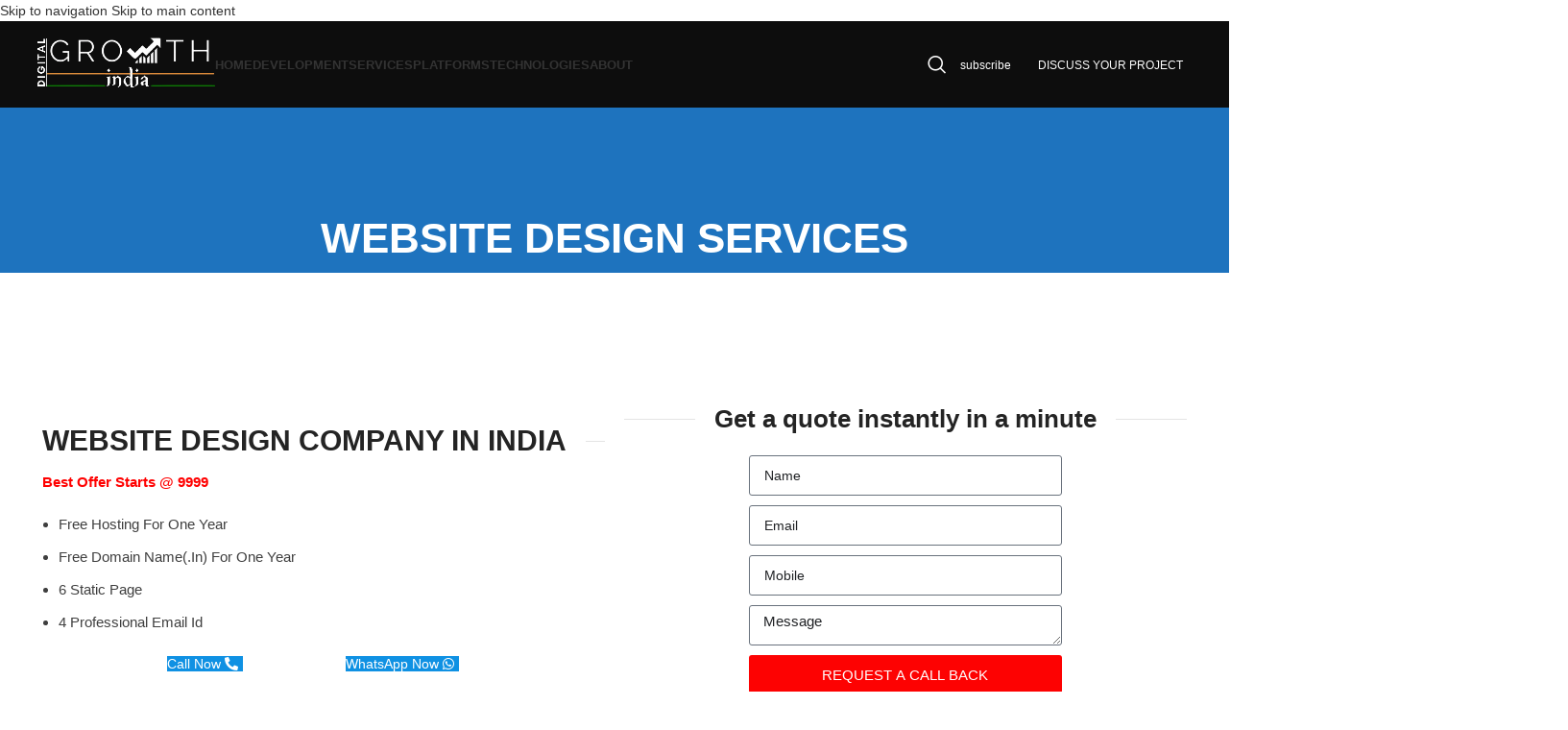

--- FILE ---
content_type: text/html; charset=UTF-8
request_url: https://digitalgrowthindia.com/services/website-design-services/
body_size: 39608
content:
<!DOCTYPE html><html lang="en-US" prefix="og: https://ogp.me/ns#"><head><script data-no-optimize="1">var litespeed_docref=sessionStorage.getItem("litespeed_docref");litespeed_docref&&(Object.defineProperty(document,"referrer",{get:function(){return litespeed_docref}}),sessionStorage.removeItem("litespeed_docref"));</script> <meta charset="UTF-8"><link rel="profile" href="https://gmpg.org/xfn/11"><link rel="pingback" href="https://digitalgrowthindia.com/xmlrpc.php"><title>WEBSITE DESIGN SERVICES - Digital Growth India</title><meta name="description" content="Best Offer Starts @ 9999"/><meta name="robots" content="follow, index, max-snippet:-1, max-video-preview:-1, max-image-preview:large"/><link rel="canonical" href="https://digitalgrowthindia.com/services/website-design-services/" /><meta property="og:locale" content="en_US" /><meta property="og:type" content="article" /><meta property="og:title" content="WEBSITE DESIGN SERVICES - Digital Growth India" /><meta property="og:description" content="Best Offer Starts @ 9999" /><meta property="og:url" content="https://digitalgrowthindia.com/services/website-design-services/" /><meta property="og:site_name" content="Digital Growth India" /><meta property="og:updated_time" content="2024-01-25T11:57:44+00:00" /><meta property="og:image" content="https://i0.wp.com/digitalgrowthindia.com/wp-content/uploads/2021/01/WEB-D-1.png" /><meta property="og:image:secure_url" content="https://i0.wp.com/digitalgrowthindia.com/wp-content/uploads/2021/01/WEB-D-1.png" /><meta property="og:image:width" content="975" /><meta property="og:image:height" content="394" /><meta property="og:image:alt" content="WEBSITE DESIGN SERVICES" /><meta property="og:image:type" content="image/png" /><meta name="twitter:card" content="summary_large_image" /><meta name="twitter:title" content="WEBSITE DESIGN SERVICES - Digital Growth India" /><meta name="twitter:description" content="Best Offer Starts @ 9999" /><meta name="twitter:image" content="https://i0.wp.com/digitalgrowthindia.com/wp-content/uploads/2021/01/WEB-D-1.png" /><link rel='dns-prefetch' href='//stats.wp.com' /><link rel='dns-prefetch' href='//www.googletagmanager.com' /><link rel='dns-prefetch' href='//fonts.googleapis.com' /><link rel='dns-prefetch' href='//pagead2.googlesyndication.com' /><link rel='preconnect' href='//i0.wp.com' /><link rel="alternate" type="application/rss+xml" title="Digital Growth India &raquo; Feed" href="https://digitalgrowthindia.com/feed/" /><link rel="alternate" type="application/rss+xml" title="Digital Growth India &raquo; Comments Feed" href="https://digitalgrowthindia.com/comments/feed/" /><link rel="alternate" type="application/rss+xml" title="Digital Growth India &raquo; WEBSITE DESIGN SERVICES Comments Feed" href="https://digitalgrowthindia.com/services/website-design-services/feed/" /><link rel="alternate" type="application/rss+xml" title="Digital Growth India &raquo; Stories Feed" href="https://digitalgrowthindia.com/web-stories/feed/"><style id="litespeed-ccss">:root{--rankmath-wp-adminbar-height:0}.elementor-screen-only,.screen-reader-text{position:absolute;top:-10000em;width:1px;height:1px;margin:-1px;padding:0;overflow:hidden;clip:rect(0,0,0,0);border:0}.elementor *,.elementor :after,.elementor :before{box-sizing:border-box}.elementor a{box-shadow:none;text-decoration:none}.elementor-widget-wrap .elementor-element.elementor-widget__width-initial{max-width:100%}@media (max-width:767px){.elementor-widget-wrap .elementor-element.elementor-widget-mobile__width-initial{max-width:100%}}.elementor-element{--flex-direction:initial;--flex-wrap:initial;--justify-content:initial;--align-items:initial;--align-content:initial;--gap:initial;--flex-basis:initial;--flex-grow:initial;--flex-shrink:initial;--order:initial;--align-self:initial;flex-basis:var(--flex-basis);flex-grow:var(--flex-grow);flex-shrink:var(--flex-shrink);order:var(--order);align-self:var(--align-self)}:root{--page-title-display:block}.elementor-section{position:relative}.elementor-section .elementor-container{display:flex;margin-right:auto;margin-left:auto;position:relative}@media (max-width:1024px){.elementor-section .elementor-container{flex-wrap:wrap}}.elementor-section.elementor-section-boxed>.elementor-container{max-width:1140px}.elementor-widget-wrap{position:relative;width:100%;flex-wrap:wrap;align-content:flex-start}.elementor:not(.elementor-bc-flex-widget) .elementor-widget-wrap{display:flex}.elementor-widget-wrap>.elementor-element{width:100%}.elementor-widget{position:relative}.elementor-widget:not(:last-child){margin-bottom:20px}.elementor-widget:not(:last-child).elementor-widget__width-initial{margin-bottom:0}.elementor-column{position:relative;min-height:1px;display:flex}.elementor-column-gap-narrow>.elementor-column>.elementor-element-populated{padding:5px}.elementor-column-gap-default>.elementor-column>.elementor-element-populated{padding:10px}@media (min-width:768px){.elementor-column.elementor-col-50{width:50%}.elementor-column.elementor-col-100{width:100%}}@media (max-width:767px){.elementor-column{width:100%}}@media (prefers-reduced-motion:no-preference){html{scroll-behavior:smooth}}.elementor-form-fields-wrapper{display:flex;flex-wrap:wrap}.elementor-field-group{flex-wrap:wrap;align-items:center}.elementor-field-group.elementor-field-type-submit{align-items:flex-end}.elementor-field-group .elementor-field-textual{width:100%;max-width:100%;border:1px solid #69727d;background-color:transparent;color:#1f2124;vertical-align:middle;flex-grow:1}.elementor-field-group .elementor-field-textual::-moz-placeholder{color:inherit;font-family:inherit;opacity:.6}.elementor-field-textual{line-height:1.4;font-size:15px;min-height:40px;padding:5px 14px;border-radius:3px}.elementor-button-align-stretch .elementor-field-type-submit:not(.e-form__buttons__wrapper) .elementor-button{flex-basis:100%}.elementor-form .elementor-button{padding-block-start:0;padding-block-end:0;border:none}.elementor-form .elementor-button>span{display:flex;justify-content:center;flex-direction:row;gap:5px}.elementor-form .elementor-button.elementor-size-sm{min-height:40px}.elementor-button{display:inline-block;line-height:1;background-color:#69727d;font-size:15px;padding:12px 24px;border-radius:3px;color:#fff;fill:#fff;text-align:center}.elementor-button:visited{color:#fff}.elementor-button-text{display:inline-block}.elementor-button span{text-decoration:inherit}:root{--swiper-theme-color:#007aff}:root{--swiper-navigation-size:44px}.elementor-element{--swiper-theme-color:#000;--swiper-navigation-size:44px;--swiper-pagination-bullet-size:6px;--swiper-pagination-bullet-horizontal-gap:6px}.elementor-kit-9145{--e-global-color-primary:#6ec1e4;--e-global-color-secondary:#54595f;--e-global-color-text:#7a7a7a;--e-global-color-accent:#61ce70;--e-global-typography-primary-font-family:"Roboto";--e-global-typography-primary-font-weight:600;--e-global-typography-secondary-font-family:"Roboto Slab";--e-global-typography-secondary-font-weight:400;--e-global-typography-text-font-family:"Roboto";--e-global-typography-text-font-weight:400;--e-global-typography-accent-font-family:"Roboto";--e-global-typography-accent-font-weight:500}.elementor-section.elementor-section-boxed>.elementor-container{max-width:1140px}.elementor-widget:not(:last-child){margin-block-end:20px}.elementor-element{--widgets-spacing:20px 20px}@media (max-width:1024px){.elementor-section.elementor-section-boxed>.elementor-container{max-width:1024px}}@media (max-width:767px){.elementor-section.elementor-section-boxed>.elementor-container{max-width:767px}}.e-form__buttons{flex-wrap:wrap}.e-form__buttons{display:flex}.elementor-field-type-tel input{direction:inherit}.elementor-form .elementor-button>span{display:flex;justify-content:center;align-items:center}.elementor-form .elementor-button .elementor-button-text{white-space:normal;flex-grow:0}.fab,.fas{-moz-osx-font-smoothing:grayscale;-webkit-font-smoothing:antialiased;display:inline-block;font-style:normal;font-variant:normal;text-rendering:auto;line-height:1}.fa-phone-alt:before{content:"\f879"}.fa-whatsapp:before{content:"\f232"}.fab{font-family:"Font Awesome 5 Brands"}.fab{font-weight:400}.fas{font-family:"Font Awesome 5 Free"}.fas{font-weight:900}.elementor-9302 .elementor-element.elementor-element-67708c7:not(.elementor-motion-effects-element-type-background){background-position:center center;background-repeat:no-repeat;background-size:cover}.elementor-9302 .elementor-element.elementor-element-67708c7{margin:89px 0 60px;padding:40px 15px}.elementor-9302 .elementor-element.elementor-element-642cf8d.elementor-column.elementor-element[data-element_type="column"]>.elementor-widget-wrap.elementor-element-populated{align-content:center;align-items:center}.elementor-9302 .elementor-element.elementor-element-642cf8d.elementor-column>.elementor-widget-wrap{justify-content:center}.elementor-9302 .elementor-element.elementor-element-642cf8d>.elementor-element-populated{border-style:solid}.elementor-9302 .elementor-element.elementor-element-8515ad0>.elementor-container>.elementor-column>.elementor-widget-wrap{align-content:center;align-items:center}.elementor-9302 .elementor-element.elementor-element-69a1311.elementor-column.elementor-element[data-element_type="column"]>.elementor-widget-wrap.elementor-element-populated{align-content:center;align-items:center}.elementor-9302 .elementor-element.elementor-element-69a1311.elementor-column>.elementor-widget-wrap{justify-content:center}.elementor-9302 .elementor-element.elementor-element-69a1311>.elementor-element-populated{border-radius:-1px}.elementor-9302 .elementor-element.elementor-element-69a1311>.elementor-element-populated{margin:0 5px 0 0;--e-column-margin-right:5px;--e-column-margin-left:0px}.elementor-9302 .elementor-element.elementor-element-c715140 .title{font-size:30px;text-transform:uppercase;font-style:normal}.elementor-9302 .elementor-element.elementor-element-c715140 .title-after_title{color:#0F0F0FCC;font-size:15px}.elementor-9302 .elementor-element.elementor-element-6e8a714{width:var(--container-widget-width,27.816%);max-width:27.816%;--container-widget-width:27.816%;--container-widget-flex-grow:0}.elementor-9302 .elementor-element.elementor-element-ed21a88{width:var(--container-widget-width,27.816%);max-width:27.816%;--container-widget-width:27.816%;--container-widget-flex-grow:0}.elementor-9302 .elementor-element.elementor-element-0a3ed11.elementor-column>.elementor-widget-wrap{justify-content:center}.elementor-9302 .elementor-element.elementor-element-0a3ed11>.elementor-element-populated{margin:0 0 0 5px;--e-column-margin-right:0px;--e-column-margin-left:5px}.elementor-9302 .elementor-element.elementor-element-05c645c .woodmart-title-container{max-width:70%}.elementor-9302 .elementor-element.elementor-element-c10e179 .elementor-field-group{padding-right:calc(10px/2);padding-left:calc(10px/2);margin-bottom:10px}.elementor-9302 .elementor-element.elementor-element-c10e179 .elementor-form-fields-wrapper{margin-left:calc(-10px/2);margin-right:calc(-10px/2);margin-bottom:-10px}.elementor-9302 .elementor-element.elementor-element-c10e179 .elementor-field-group:not(.elementor-field-type-upload) .elementor-field:not(.elementor-select-wrapper){background-color:#fff}.elementor-9302 .elementor-element.elementor-element-c10e179 .elementor-button[type=submit]{background-color:#fd0202;color:#fff}.elementor-9302 .elementor-element.elementor-element-c10e179{--e-form-steps-indicators-spacing:20px;--e-form-steps-indicator-padding:30px;--e-form-steps-indicator-inactive-secondary-color:#fff;--e-form-steps-indicator-active-secondary-color:#fff;--e-form-steps-indicator-completed-secondary-color:#fff;--e-form-steps-divider-width:1px;--e-form-steps-divider-gap:10px;width:var(--container-widget-width,55.631%);max-width:55.631%;--container-widget-width:55.631%;--container-widget-flex-grow:0}@media (max-width:1024px){.elementor-9302 .elementor-element.elementor-element-67708c7{margin:59px 0 60px;padding:30px 15px}.elementor-9302 .elementor-element.elementor-element-8515ad0{margin:0 0 10px}.elementor-9302 .elementor-element.elementor-element-69a1311.elementor-column.elementor-element[data-element_type="column"]>.elementor-widget-wrap.elementor-element-populated{align-content:center;align-items:center}.elementor-9302 .elementor-element.elementor-element-69a1311.elementor-column>.elementor-widget-wrap{justify-content:center}.elementor-9302 .elementor-element.elementor-element-c715140 .title{font-size:25px}.elementor-9302 .elementor-element.elementor-element-c715140 .title-after_title{font-size:18px}.elementor-9302 .elementor-element.elementor-element-0a3ed11.elementor-column.elementor-element[data-element_type="column"]>.elementor-widget-wrap.elementor-element-populated{align-content:center;align-items:center}.elementor-9302 .elementor-element.elementor-element-0a3ed11.elementor-column>.elementor-widget-wrap{justify-content:center}}@media (max-width:767px){.elementor-9302 .elementor-element.elementor-element-67708c7{margin:38px 0 40px;padding:30px 15px}.elementor-9302 .elementor-element.elementor-element-642cf8d{width:100%}.elementor-9302 .elementor-element.elementor-element-642cf8d.elementor-column>.elementor-widget-wrap{justify-content:center}.elementor-9302 .elementor-element.elementor-element-69a1311.elementor-column.elementor-element[data-element_type="column"]>.elementor-widget-wrap.elementor-element-populated{align-content:center;align-items:center}.elementor-9302 .elementor-element.elementor-element-69a1311.elementor-column>.elementor-widget-wrap{justify-content:center}.elementor-9302 .elementor-element.elementor-element-69a1311>.elementor-element-populated{padding:0 0 0 12px}.elementor-9302 .elementor-element.elementor-element-c715140 .title{font-size:20px}.elementor-9302 .elementor-element.elementor-element-c715140 .title-after_title{font-size:16px}.elementor-9302 .elementor-element.elementor-element-0a3ed11.elementor-column.elementor-element[data-element_type="column"]>.elementor-widget-wrap.elementor-element-populated{align-content:center;align-items:center}.elementor-9302 .elementor-element.elementor-element-0a3ed11.elementor-column>.elementor-widget-wrap{justify-content:center}.elementor-9302 .elementor-element.elementor-element-c10e179{width:var(--container-widget-width,296.766px);max-width:296.766px;--container-widget-width:296.766px;--container-widget-flex-grow:0}}:root{--wd-text-line-height:1.6;--wd-brd-radius:.001px;--wd-form-height:42px;--wd-form-color:inherit;--wd-form-placeholder-color:inherit;--wd-form-bg:transparent;--wd-form-brd-color:rgba(0,0,0,.1);--wd-form-brd-color-focus:rgba(0,0,0,.15);--wd-form-chevron:url([data-uri]);--wd-main-bgcolor:#fff;--wd-scroll-w:.001px;--wd-admin-bar-h:.001px;--wd-block-spacing:20px;--wd-header-banner-mt:.001px;--wd-sticky-nav-w:.001px;--color-white:#fff;--color-gray-100:#f7f7f7;--color-gray-200:#f1f1f1;--color-gray-300:#bbb;--color-gray-400:#a5a5a5;--color-gray-500:#767676;--color-gray-600:#666;--color-gray-700:#555;--color-gray-800:#333;--color-gray-900:#242424;--bgcolor-black-rgb:0,0,0;--bgcolor-white-rgb:255,255,255;--bgcolor-white:#fff;--bgcolor-gray-100:#f7f7f7;--bgcolor-gray-200:#f7f7f7;--bgcolor-gray-300:#f1f1f1;--bgcolor-gray-400:rgba(187,187,187,.4);--brdcolor-gray-200:rgba(0,0,0,.075);--brdcolor-gray-300:rgba(0,0,0,.105);--brdcolor-gray-400:rgba(0,0,0,.12);--brdcolor-gray-500:rgba(0,0,0,.2);--wd-start:start;--wd-end:end;--wd-center:center;--wd-stretch:stretch}html,body,div,span,h2,h4,p,a,img,strong,ul,li,form,label,header,section{margin:0;padding:0;border:0;vertical-align:baseline;font:inherit;font-size:100%}*,*:before,*:after{-webkit-box-sizing:border-box;-moz-box-sizing:border-box;box-sizing:border-box}html{line-height:1;-webkit-text-size-adjust:100%;font-family:sans-serif;overflow-x:hidden;overflow-y:scroll}ul{list-style:none}a img{border:none}header,main,section{display:block}a,button,input{touch-action:manipulation}button,input,textarea{margin:0;color:inherit;font:inherit}button{overflow:visible}button{-webkit-appearance:button}button::-moz-focus-inner,input::-moz-focus-inner{padding:0;border:0;padding:0;border:0}body{margin:0;background-color:#fff;color:var(--wd-text-color);text-rendering:optimizeLegibility;font-weight:var(--wd-text-font-weight);font-style:var(--wd-text-font-style);font-size:var(--wd-text-font-size);font-family:var(--wd-text-font);-webkit-font-smoothing:antialiased;-moz-osx-font-smoothing:grayscale;line-height:var(--wd-text-line-height)}@supports (overflow:clip){body{overflow-x:clip}}p{margin-bottom:var(--wd-tags-mb,20px)}a{color:var(--wd-link-color);text-decoration:none}label{display:block;margin-bottom:5px;color:var(--wd-title-color);vertical-align:middle;font-weight:400}strong{font-weight:600}img{max-width:100%;height:auto;border:0;vertical-align:middle}h2{font-size:24px}h4{font-size:18px}h2,h4,.title{display:block;margin-bottom:var(--wd-tags-mb,20px);color:var(--wd-title-color);text-transform:var(--wd-title-transform);font-weight:var(--wd-title-font-weight);font-style:var(--wd-title-font-style);font-family:var(--wd-title-font);line-height:1.4}ul{list-style:disc}.wd-sub-menu,.wd-sub-menu ul,.wd-nav{list-style:none;--li-pl:0}.wd-sub-menu,.wd-sub-menu ul,.wd-nav{--list-mb:0;--li-mb:0}.text-center{--content-align:center;--wd-align:center;--text-align:center;text-align:var(--text-align)}.text-left{--text-align:left;text-align:var(--text-align);--content-align:flex-start;--wd-align:flex-start}[class*=color-scheme-light]{--color-white:#000;--color-gray-100:rgba(255,255,255,.1);--color-gray-200:rgba(255,255,255,.2);--color-gray-300:rgba(255,255,255,.5);--color-gray-400:rgba(255,255,255,.6);--color-gray-500:rgba(255,255,255,.7);--color-gray-600:rgba(255,255,255,.8);--color-gray-700:rgba(255,255,255,.9);--color-gray-800:#fff;--color-gray-900:#fff;--bgcolor-black-rgb:255,255,255;--bgcolor-white-rgb:0,0,0;--bgcolor-white:#0f0f0f;--bgcolor-gray-100:#0a0a0a;--bgcolor-gray-200:#121212;--bgcolor-gray-300:#141414;--bgcolor-gray-400:#171717;--brdcolor-gray-200:rgba(255,255,255,.1);--brdcolor-gray-300:rgba(255,255,255,.15);--brdcolor-gray-400:rgba(255,255,255,.25);--brdcolor-gray-500:rgba(255,255,255,.3);--wd-text-color:rgba(255,255,255,.8);--wd-title-color:#fff;--wd-widget-title-color:var(--wd-title-color);--wd-entities-title-color:#fff;--wd-entities-title-color-hover:rgba(255,255,255,.8);--wd-link-color:rgba(255,255,255,.9);--wd-link-color-hover:#fff;--wd-form-brd-color:rgba(255,255,255,.2);--wd-form-brd-color-focus:rgba(255,255,255,.3);--wd-form-placeholder-color:rgba(255,255,255,.6);--wd-form-chevron:url([data-uri]);--wd-main-bgcolor:#1a1a1a;color:var(--wd-text-color)}.wd-fill{position:absolute;inset:0}.wd-set-mb{--wd-mb:15px}.wd-set-mb>*{margin-bottom:var(--wd-mb)}.reset-last-child>*:last-child{margin-bottom:0}@keyframes wd-fadeIn{from{opacity:0}to{opacity:1}}input[type=email],input[type=tel],input[type=text],textarea{-webkit-appearance:none;-moz-appearance:none;appearance:none}input[type=email],input[type=text],input[type=tel],textarea{padding:0 15px;max-width:100%;width:100%;height:var(--wd-form-height);border:var(--wd-form-brd-width) solid var(--wd-form-brd-color);border-radius:var(--wd-form-brd-radius);background-color:var(--wd-form-bg);box-shadow:none;color:var(--wd-form-color);vertical-align:middle;font-size:14px}::-webkit-input-placeholder{color:var(--wd-form-placeholder-color)}::-moz-placeholder{color:var(--wd-form-placeholder-color)}:-moz-placeholder{color:var(--wd-form-placeholder-color)}textarea{overflow:auto;padding:10px 15px;min-height:190px;resize:vertical}input:-webkit-autofill{border-color:var(--wd-form-brd-color);-webkit-box-shadow:0 0 0 1000px var(--wd-form-bg) inset;-webkit-text-fill-color:var(--wd-form-color)}.wd-scroll-content{overflow:hidden;overflow-y:auto;-webkit-overflow-scrolling:touch;max-height:50vh}.wd-dropdown{--wd-align:var(--wd-start);position:absolute;top:100%;left:0;z-index:380;margin-top:15px;margin-right:0;margin-left:calc(var(--nav-gap,.001px)/2*-1);background-color:var(--bgcolor-white);background-position:bottom right;background-clip:border-box;background-repeat:no-repeat;box-shadow:0 0 3px rgba(0,0,0,.15);text-align:var(--wd-align);border-radius:var(--wd-brd-radius);visibility:hidden;opacity:0;transform:translateY(15px) translateZ(0)}.wd-dropdown:after{content:"";position:absolute;inset-inline:0;bottom:100%;height:15px}.wd-dropdown-menu{min-height:min(var(--wd-dropdown-height,unset),var(--wd-content-h,var(--wd-dropdown-height,unset)));width:var(--wd-dropdown-width);background-image:var(--wd-dropdown-bg-img)}.dropdown-html-placeholder{display:flex;align-items:center;justify-content:center;background-color:rgba(var(--bgcolor-white-rgb),.6);border-radius:var(--wd-brd-radius)}.dropdown-html-placeholder:after{content:"";display:inline-block;width:32px;height:32px;border:1px solid rgba(0,0,0,0);border-left-color:var(--color-gray-900);border-radius:50%;vertical-align:middle;animation:wd-rotate .45s infinite linear var(--wd-anim-state,paused)}.wd-dropdown-menu.wd-design-default{padding:var(--wd-dropdown-padding,12px 20px);--wd-dropdown-width:220px}.wd-dropdown-menu.wd-design-default>.container{padding:0;width:auto}.wd-dropdown-menu.wd-design-full-width{--wd-dropdown-width:100vw}.wd-dropdown-menu.wd-design-full-width:not(.wd-scroll){padding-block:var(--wd-dropdown-padding,30px);padding-left:calc(var(--wd-scroll-w) + var(--wd-sticky-nav-w))}.wd-sub-menu{--sub-menu-color:#838383;--sub-menu-color-hover:var(--wd-primary-color)}.wd-sub-menu li{position:relative}.wd-sub-menu li>a{position:relative;display:flex;align-items:center;padding-top:8px;padding-bottom:8px;color:var(--sub-menu-color);font-size:14px;line-height:1.3}[class*=color-scheme-light] .wd-sub-menu{--sub-menu-color:rgba(255,255,255,.6);--sub-menu-color-hover:#fff}.wd-nav{--nav-gap:20px;display:inline-flex;flex-wrap:wrap;justify-content:var(--text-align,var(--wd-align));text-align:left;gap:1px var(--nav-gap)}.wd-nav>li{position:relative}.wd-nav>li>a{position:relative;display:flex;align-items:center;flex-direction:row;text-transform:uppercase;font-weight:600;font-size:13px;line-height:1.2}.wd-nav[class*=wd-style-]{--nav-color:#333;--nav-color-hover:rgba(51,51,51,.7);--nav-color-active:rgba(51,51,51,.7);--nav-chevron-color:rgba(82,82,82,.45)}.wd-nav[class*=wd-style-]>li>a{color:var(--nav-color)}.wd-nav[class*=wd-style-underline] .nav-link-text{position:relative;display:inline-block;padding-block:1px;line-height:1.2}.wd-nav[class*=wd-style-underline] .nav-link-text:after{content:'';position:absolute;top:100%;left:0;width:0;height:2px;background-color:var(--wd-primary-color)}[class*=screen-reader]{position:absolute!important;clip:rect(1px,1px,1px,1px);transform:scale(0)}.wd-page-wrapper{position:relative;background-color:var(--wd-main-bgcolor)}body:not([class*=wrapper-boxed]){background-color:var(--wd-main-bgcolor)}.wd-page-content{min-height:50vh;background-color:var(--wd-main-bgcolor)}.container{width:100%;max-width:var(--wd-container-w);padding-inline:15px;margin-inline:auto}.wd-content-layout{padding-block:40px}@media (min-width:1025px){.wd-scroll{--scrollbar-track-bg:rgba(0,0,0,.05);--scrollbar-thumb-bg:rgba(0,0,0,.12)}.wd-scroll ::-webkit-scrollbar{width:5px}.wd-scroll ::-webkit-scrollbar-track{background-color:var(--scrollbar-track-bg)}.wd-scroll ::-webkit-scrollbar-thumb{background-color:var(--scrollbar-thumb-bg)}}@media (max-width:1024px){@supports not (overflow:clip){body{overflow:hidden}}}.wd-fontsize-xs{font-size:14px}.wd-fontsize-m{font-size:18px}.wd-fontsize-xl{font-size:26px}@media (max-width:1024px){.wd-fontsize-xl{font-size:22px}}.elementor .btn{box-shadow:var(--btn-box-shadow,unset)}.wd-button-wrapper .btn-style-bordered:not(:hover){background-color:transparent!important}.elementor-column-gap-narrow{--wd-el-column-gap:10px}.elementor-column-gap-default{--wd-el-column-gap:20px}.elementor-section.wd-negative-gap>.elementor-container{margin-left:calc(var(--wd-el-column-gap)/2*-1);margin-right:calc(var(--wd-el-column-gap)/2*-1)}.elementor-section-boxed.wd-negative-gap .elementor-container{max-width:none}[class*=wd-section-stretch]{position:relative;min-width:calc(100vw - var(--wd-scroll-w) - var(--wd-sticky-nav-w));width:calc(100vw - var(--wd-scroll-w) - var(--wd-sticky-nav-w));left:calc(50% - 50vw + var(--wd-scroll-w)/2 + var(--wd-sticky-nav-w)/2)}[class*=wd-section-stretch].wd-negative-gap{--padding-left:15px;--padding-right:15px}.elementor-section.wd-section-stretch>.elementor-container{max-width:calc(var(--wd-container-w) - 30px + var(--wd-el-column-gap,.0001px))}@media (prefers-reduced-motion:no-preference){html{scroll-behavior:auto}}.elementor-field.elementor-size-sm{border-radius:3px}.whb-flex-row{display:flex;flex-direction:row;flex-wrap:nowrap;justify-content:space-between}.whb-column{display:flex;align-items:center;flex-direction:row;max-height:inherit}.whb-col-left,.whb-mobile-left{justify-content:flex-start;margin-left:-10px}.whb-col-right,.whb-mobile-right{justify-content:flex-end;margin-right:-10px}.whb-flex-flex-middle .whb-col-center{flex:1 1 0%}.whb-overcontent{min-height:.2px}.whb-overcontent .whb-main-header{position:absolute}body:not(.single-product) .whb-overcontent{margin-bottom:0;padding-top:0!important}.whb-main-header{position:relative;top:0;right:0;left:0;z-index:390;backface-visibility:hidden;-webkit-backface-visibility:hidden}.wd-header-nav,.site-logo{padding-inline:10px}.wd-header-nav{flex:1 1 auto}.wd-nav-secondary>li>a{height:40px;font-weight:var(--wd-header-el-font-weight);font-style:var(--wd-header-el-font-style);font-size:var(--wd-header-el-font-size);font-family:var(--wd-header-el-font);text-transform:var(--wd-header-el-transform)}.wd-nav-secondary:not(.wd-offsets-calculated) .wd-dropdown:not(.wd-design-default){opacity:0}.site-logo{max-height:inherit}.wd-logo{max-height:inherit}.wd-logo img{padding-top:5px;padding-bottom:5px;max-height:inherit;transform:translateZ(0);backface-visibility:hidden;-webkit-backface-visibility:hidden;perspective:800px}.wd-switch-logo .wd-sticky-logo{display:none;animation:wd-fadeIn .5s ease}.wd-header-mobile-nav .wd-tools-icon:before{content:"\f15a";font-family:"woodmart-font"}.wd-nav-mobile{display:none;margin-inline:0;animation:wd-fadeIn 1s ease}.wd-nav-mobile>li{flex:1 1 100%;max-width:100%;width:100%}.wd-nav-mobile>li>a{color:var(--color-gray-800)}.wd-nav-mobile li.menu-item-has-children>a:after{content:none}.wd-nav-mobile>li,.wd-nav-mobile>li>ul li{display:flex;flex-wrap:wrap}.wd-nav-mobile>li>a,.wd-nav-mobile>li>ul li>a{flex:1 1 0%;padding:5px 20px;min-height:50px;border-bottom:1px solid var(--brdcolor-gray-300)}@media (min-width:1025px){.whb-general-header-inner{height:var(--wd-header-general-h);max-height:var(--wd-header-general-h)}.whb-hidden-lg{display:none}.wd-header-overlap .wd-page-title{padding-top:calc(var(--wd-header-h) + var(--wd-header-boxed-sp,.001px) + var(--wd-title-sp))}}@media (max-width:1024px){.whb-general-header-inner{height:var(--wd-header-general-sm-h);max-height:var(--wd-header-general-sm-h)}.whb-visible-lg{display:none}.wd-header-overlap .wd-page-title{padding-top:calc(var(--wd-header-sm-h) + var(--wd-title-sp))}}.wd-tools-element{position:relative;--wd-count-size:15px;--wd-header-el-color:#333;--wd-header-el-color-hover:rgba(51,51,51,.6)}.wd-tools-element>a{display:flex;align-items:center;justify-content:center;height:40px;color:var(--wd-header-el-color);line-height:1;padding-inline:10px}.wd-tools-element .wd-tools-icon{position:relative;display:flex;align-items:center;justify-content:center;font-size:0}.wd-tools-element .wd-tools-icon:before{font-size:20px}.wd-tools-element .wd-tools-text{margin-inline-start:8px;text-transform:var(--wd-header-el-transform);white-space:nowrap;font-weight:var(--wd-header-el-font-weight);font-style:var(--wd-header-el-font-style);font-size:var(--wd-header-el-font-size);font-family:var(--wd-header-el-font)}.wd-tools-element.wd-style-icon .wd-tools-text{display:none!important}.whb-color-light .wd-tools-element{--wd-header-el-color:#fff;--wd-header-el-color-hover:rgba(255,255,255,.8)}.whb-col-right .wd-search-dropdown{right:0;left:auto;margin-left:0;margin-right:calc(var(--nav-gap,.001px)/2*-1)}.wd-header-search .wd-tools-icon:before{content:"\f130";font-family:"woodmart-font"}.wd-header-search .wd-tools-icon:after{position:relative;margin-inline-start:-20px;display:flex;align-items:center;justify-content:center;font-size:20px;opacity:0;content:"\f112";font-family:"woodmart-font"}.wd-search-dropdown{width:300px}.wd-search-dropdown input[type=text]{height:70px!important;border:none}.wd-dropdown-results{margin-top:0!important;overflow:hidden;right:calc((var(--wd-form-brd-radius)/1.5));left:calc((var(--wd-form-brd-radius)/1.5))}.wd-dropdown-results:after{width:auto!important;height:auto!important}.search-results-wrapper{position:relative}.wd-dropdown-results .wd-scroll-content{overscroll-behavior:none}.searchform{position:relative;--wd-search-btn-w:var(--wd-form-height);--wd-form-height:46px}.searchform input[type=text]{padding-right:var(--wd-search-btn-w)}.searchform .searchsubmit{--btn-color:var(--wd-form-color,currentColor);--btn-bgcolor:transparent;position:absolute;gap:0;inset-block:0;right:0;padding:0;width:var(--wd-search-btn-w);min-height:unset;border:none;box-shadow:none;font-weight:400;font-size:0;font-style:unset}.searchform .searchsubmit:after{font-size:calc(var(--wd-form-height)/2.3);content:"\f130";font-family:"woodmart-font"}.searchform .searchsubmit:before{position:absolute;top:50%;left:50%;margin-top:calc((var(--wd-form-height)/2.5)/-2);margin-left:calc((var(--wd-form-height)/2.5)/-2);opacity:0;content:"";display:inline-block;width:calc(var(--wd-form-height)/2.5);height:calc(var(--wd-form-height)/2.5);border:1px solid rgba(0,0,0,0);border-left-color:currentColor;border-radius:50%;vertical-align:middle;animation:wd-rotate .45s infinite linear var(--wd-anim-state,paused)}.whb-column>.wd-button-wrapper{padding-inline:10px}.btn-color-primary{--btn-color:#fff;--btn-color-hover:#fff;--btn-bgcolor:var(--wd-primary-color);--btn-bgcolor-hover:var(--wd-primary-color);--btn-brd-color:var(--wd-primary-color);--btn-brd-color-hover:var(--wd-primary-color);--btn-box-shadow-hover:inset 0 0 0 1000px rgba(0,0,0,.1)}.btn-color-white{--btn-color:#333;--btn-color-hover:#333;--btn-bgcolor:#fff;--btn-bgcolor-hover:#fff;--btn-brd-color:rgba(255,255,255,.5);--btn-brd-color-hover:#fff;--btn-box-shadow-hover:inset 0 0 0 1000px rgba(0,0,0,.1)}.btn-color-white.btn-style-bordered{--btn-color:#fff}.btn.btn-style-bordered{--btn-bgcolor:transparent;--btn-brd-width:2px;--btn-box-shadow-hover:none}.btn-size-small{--btn-padding:5px 14px;--btn-height:36px;--btn-font-size:12px}.btn-shape-semi-round{--btn-brd-radius:5px}.btn-icon-pos-left{flex-direction:row-reverse}.wd-page-title{--wd-title-sp:15px;--wd-title-font-s:36px;position:relative;padding-block:var(--wd-title-sp)}.wd-page-title .container{display:flex;flex-direction:column;align-items:flex-start;gap:10px}.wd-page-title .title{font-size:var(--wd-title-font-s);line-height:1.2;margin-bottom:0}.title-design-centered .container{text-align:center;align-items:center}@media (min-width:1025px){.title-size-small{--wd-title-sp:20px;--wd-title-font-s:44px}}.title-wrapper{--wd-mb:10px}.title-wrapper [class*=title]{display:inline-block}.title-wrapper .title{margin-bottom:0}.wd-title-color-primary{--el-title-color:var(--wd-primary-color)}@media (max-width:576px){.title-wrapper .title{font-size:20px}}.wd-title-style-bordered .liner-continer{display:flex;align-items:center;border-color:rgba(0,0,0,.105);flex-direction:row}.wd-title-style-bordered .liner-continer:before,.wd-title-style-bordered .liner-continer:after{content:"";display:block;flex:1 1 auto;border-bottom-width:1px;border-bottom-style:solid;border-bottom-color:inherit}.wd-title-style-bordered .liner-continer:before{margin-right:20px}.wd-title-style-bordered .liner-continer:after{margin-left:20px}.wd-title-style-bordered.text-left .liner-continer:before{display:none}.scrollToTop{position:fixed;right:20px;bottom:20px;z-index:350;display:flex;align-items:center;justify-content:center;width:50px;height:50px;border-radius:50%;background-color:rgba(var(--bgcolor-white-rgb),.9);box-shadow:0 0 5px rgba(0,0,0,.17);color:var(--color-gray-800);font-size:16px;opacity:0;backface-visibility:hidden;-webkit-backface-visibility:hidden;transform:translateX(100%)}.scrollToTop:after{content:"\f115";font-family:"woodmart-font"}@media (max-width:1024px){.scrollToTop{right:12px;bottom:12px;width:40px;height:40px;font-size:14px}}.wd-toolbar{position:fixed;inset-inline:0;bottom:0;z-index:350;display:flex;align-items:center;justify-content:space-between;overflow-x:auto;overflow-y:hidden;-webkit-overflow-scrolling:touch;padding:5px;height:55px;background-color:var(--bgcolor-white);box-shadow:0 0 9px rgba(0,0,0,.12)}.wd-toolbar>div{flex:1 0 20%}.wd-toolbar>div a{height:45px}.wd-toolbar.wd-toolbar-label-show>div a{position:relative;padding-bottom:15px}.wd-toolbar.wd-toolbar-label-show .wd-toolbar-label{display:block}.wd-toolbar-label{position:absolute;inset-inline:10px;bottom:3px;display:none;overflow:hidden;text-align:center;text-overflow:ellipsis;white-space:nowrap;font-weight:600;font-size:11px;line-height:1;padding:1px 0}@media (min-width:1025px){.wd-toolbar{display:none}}@media (max-width:1024px){.sticky-toolbar-on{padding-bottom:55px}.sticky-toolbar-on .scrollToTop{bottom:67px}}.wd-header-my-account .wd-tools-icon:before{content:"\f124";font-family:"woodmart-font"}.fab,.fas{-moz-osx-font-smoothing:grayscale;-webkit-font-smoothing:antialiased;display:inline-block;font-style:normal;font-variant:normal;text-rendering:auto;line-height:1}.fa-phone-alt:before{content:"\f879"}.fa-whatsapp:before{content:"\f232"}.fas{font-family:"Font Awesome 5 Free";font-weight:900}.fab{font-family:"Font Awesome 5 Brands";font-weight:400}:root{--wd-top-bar-h:40px;--wd-top-bar-sm-h:40px;--wd-top-bar-sticky-h:.00001px;--wd-top-bar-brd-w:.00001px;--wd-header-general-h:90px;--wd-header-general-sm-h:60px;--wd-header-general-sticky-h:60px;--wd-header-general-brd-w:.00001px;--wd-header-bottom-h:50px;--wd-header-bottom-sm-h:50px;--wd-header-bottom-sticky-h:.00001px;--wd-header-bottom-brd-w:.00001px;--wd-header-clone-h:.00001px;--wd-header-brd-w:calc(var(--wd-top-bar-brd-w) + var(--wd-header-general-brd-w) + var(--wd-header-bottom-brd-w));--wd-header-h:calc(var(--wd-top-bar-h) + var(--wd-header-general-h) + var(--wd-header-bottom-h) + var(--wd-header-brd-w));--wd-header-sticky-h:calc(var(--wd-top-bar-sticky-h) + var(--wd-header-general-sticky-h) + var(--wd-header-bottom-sticky-h) + var(--wd-header-clone-h) + var(--wd-header-brd-w));--wd-header-sm-h:calc(var(--wd-top-bar-sm-h) + var(--wd-header-general-sm-h) + var(--wd-header-bottom-sm-h) + var(--wd-header-brd-w))}.whb-22n341useiqjf6ppxrsb .searchform{--wd-form-height:46px}.whb-general-header{background-color:rgba(13,13,13,1)}:root{--wd-text-font:"Open Sans",Arial,Helvetica,sans-serif;--wd-text-font-weight:400;--wd-text-color:#777;--wd-text-font-size:14px;--wd-title-font:"Quicksand",Arial,Helvetica,sans-serif;--wd-title-font-weight:600;--wd-title-color:#242424;--wd-entities-title-font:"Poppins",Arial,Helvetica,sans-serif;--wd-entities-title-font-weight:500;--wd-entities-title-color:#333;--wd-entities-title-color-hover:rgb(51 51 51/65%);--wd-alternative-font:"Lato",Arial,Helvetica,sans-serif;--wd-widget-title-font:"Poppins",Arial,Helvetica,sans-serif;--wd-widget-title-font-weight:600;--wd-widget-title-transform:uppercase;--wd-widget-title-color:#333;--wd-widget-title-font-size:16px;--wd-header-el-font:"Lato",Arial,Helvetica,sans-serif;--wd-header-el-font-weight:700;--wd-header-el-transform:uppercase;--wd-header-el-font-size:13px;--wd-primary-color:#0f91e3;--wd-alternative-color:#fbbc34;--wd-link-color:#333;--wd-link-color-hover:#242424;--btn-default-bgcolor:#f7f7f7;--btn-default-bgcolor-hover:#efefef;--btn-accented-bgcolor:#0f91e3;--btn-accented-bgcolor-hover:#0e84cf;--wd-form-brd-width:2px;--notices-success-bg:#459647;--notices-success-color:#fff;--notices-warning-bg:#e0b252;--notices-warning-color:#fff}.wd-page-title{background-color:#1e73be;background-image:none;background-size:cover;background-position:center center}:root{--wd-container-w:1222px;--wd-form-brd-radius:5px;--btn-default-color:#333;--btn-default-color-hover:#333;--btn-accented-color:#fff;--btn-accented-color-hover:#fff;--btn-default-brd-radius:5px;--btn-default-box-shadow:none;--btn-default-box-shadow-hover:none;--btn-accented-brd-radius:5px;--btn-accented-box-shadow:none;--btn-accented-box-shadow-hover:none;--wd-brd-radius:0px}@media (min-width:1222px){html:not(.platform-Windows) .wd-section-stretch>.elementor-container{margin-left:auto;margin-right:auto}}</style><link rel="preload" data-asynced="1" data-optimized="2" as="style" onload="this.onload=null;this.rel='stylesheet'" href="https://digitalgrowthindia.com/wp-content/litespeed/ucss/46f21906ca6a62537bfe2a94c264b185.css?ver=b9ea4" /><script type="litespeed/javascript">!function(a){"use strict";var b=function(b,c,d){function e(a){return h.body?a():void setTimeout(function(){e(a)})}function f(){i.addEventListener&&i.removeEventListener("load",f),i.media=d||"all"}var g,h=a.document,i=h.createElement("link");if(c)g=c;else{var j=(h.body||h.getElementsByTagName("head")[0]).childNodes;g=j[j.length-1]}var k=h.styleSheets;i.rel="stylesheet",i.href=b,i.media="only x",e(function(){g.parentNode.insertBefore(i,c?g:g.nextSibling)});var l=function(a){for(var b=i.href,c=k.length;c--;)if(k[c].href===b)return a();setTimeout(function(){l(a)})};return i.addEventListener&&i.addEventListener("load",f),i.onloadcssdefined=l,l(f),i};"undefined"!=typeof exports?exports.loadCSS=b:a.loadCSS=b}("undefined"!=typeof global?global:this);!function(a){if(a.loadCSS){var b=loadCSS.relpreload={};if(b.support=function(){try{return a.document.createElement("link").relList.supports("preload")}catch(b){return!1}},b.poly=function(){for(var b=a.document.getElementsByTagName("link"),c=0;c<b.length;c++){var d=b[c];"preload"===d.rel&&"style"===d.getAttribute("as")&&(a.loadCSS(d.href,d,d.getAttribute("media")),d.rel=null)}},!b.support()){b.poly();var c=a.setInterval(b.poly,300);a.addEventListener&&a.addEventListener("load",function(){b.poly(),a.clearInterval(c)}),a.attachEvent&&a.attachEvent("onload",function(){a.clearInterval(c)})}}}(this);</script> <style id='safe-svg-svg-icon-style-inline-css' type='text/css'>.safe-svg-cover{text-align:center}.safe-svg-cover .safe-svg-inside{display:inline-block;max-width:100%}.safe-svg-cover svg{fill:currentColor;height:100%;max-height:100%;max-width:100%;width:100%}</style><style id='jetpack-sharing-buttons-style-inline-css' type='text/css'>.jetpack-sharing-buttons__services-list{display:flex;flex-direction:row;flex-wrap:wrap;gap:0;list-style-type:none;margin:5px;padding:0}.jetpack-sharing-buttons__services-list.has-small-icon-size{font-size:12px}.jetpack-sharing-buttons__services-list.has-normal-icon-size{font-size:16px}.jetpack-sharing-buttons__services-list.has-large-icon-size{font-size:24px}.jetpack-sharing-buttons__services-list.has-huge-icon-size{font-size:36px}@media print{.jetpack-sharing-buttons__services-list{display:none!important}}.editor-styles-wrapper .wp-block-jetpack-sharing-buttons{gap:0;padding-inline-start:0}ul.jetpack-sharing-buttons__services-list.has-background{padding:1.25em 2.375em}</style><style id='woocommerce-inline-inline-css' type='text/css'>.woocommerce form .form-row .required { visibility: visible; }</style><style id='ez-toc-inline-css' type='text/css'>div#ez-toc-container .ez-toc-title {font-size: 120%;}div#ez-toc-container .ez-toc-title {font-weight: 500;}div#ez-toc-container ul li , div#ez-toc-container ul li a {font-size: 95%;}div#ez-toc-container ul li , div#ez-toc-container ul li a {font-weight: 500;}div#ez-toc-container nav ul ul li {font-size: 90%;}.ez-toc-box-title {font-weight: bold; margin-bottom: 10px; text-align: center; text-transform: uppercase; letter-spacing: 1px; color: #666; padding-bottom: 5px;position:absolute;top:-4%;left:5%;background-color: inherit;transition: top 0.3s ease;}.ez-toc-box-title.toc-closed {top:-25%;}
.ez-toc-container-direction {direction: ltr;}.ez-toc-counter ul{counter-reset: item ;}.ez-toc-counter nav ul li a::before {content: counters(item, '.', decimal) '. ';display: inline-block;counter-increment: item;flex-grow: 0;flex-shrink: 0;margin-right: .2em; float: left; }.ez-toc-widget-direction {direction: ltr;}.ez-toc-widget-container ul{counter-reset: item ;}.ez-toc-widget-container nav ul li a::before {content: counters(item, '.', decimal) '. ';display: inline-block;counter-increment: item;flex-grow: 0;flex-shrink: 0;margin-right: .2em; float: left; }</style> <script type="litespeed/javascript" data-src="https://digitalgrowthindia.com/wp-includes/js/jquery/jquery.min.js?ver=3.7.1" id="jquery-core-js"></script> <script type="text/javascript" src="https://stats.wp.com/s-202604.js" id="woocommerce-analytics-js" defer="defer" data-wp-strategy="defer"></script> 
 <script type="litespeed/javascript" data-src="https://www.googletagmanager.com/gtag/js?id=GT-5DFP644" id="google_gtagjs-js"></script> <script id="google_gtagjs-js-after" type="litespeed/javascript">window.dataLayer=window.dataLayer||[];function gtag(){dataLayer.push(arguments)}
gtag("set","linker",{"domains":["digitalgrowthindia.com"]});gtag("js",new Date());gtag("set","developer_id.dZTNiMT",!0);gtag("config","GT-5DFP644")</script> <link rel="https://api.w.org/" href="https://digitalgrowthindia.com/wp-json/" /><link rel="alternate" title="JSON" type="application/json" href="https://digitalgrowthindia.com/wp-json/wp/v2/portfolio/9302" /><link rel="EditURI" type="application/rsd+xml" title="RSD" href="https://digitalgrowthindia.com/xmlrpc.php?rsd" /><meta name="generator" content="WordPress 6.6.4" /><link rel='shortlink' href='https://digitalgrowthindia.com/?p=9302' /><link rel="alternate" title="oEmbed (JSON)" type="application/json+oembed" href="https://digitalgrowthindia.com/wp-json/oembed/1.0/embed?url=https%3A%2F%2Fdigitalgrowthindia.com%2Fservices%2Fwebsite-design-services%2F" /><link rel="alternate" title="oEmbed (XML)" type="text/xml+oembed" href="https://digitalgrowthindia.com/wp-json/oembed/1.0/embed?url=https%3A%2F%2Fdigitalgrowthindia.com%2Fservices%2Fwebsite-design-services%2F&#038;format=xml" /><meta name="generator" content="Site Kit by Google 1.170.0" /><style>img#wpstats{display:none}</style><meta name="viewport" content="width=device-width, initial-scale=1.0, maximum-scale=1.0, user-scalable=no">
<noscript><style>.woocommerce-product-gallery{ opacity: 1 !important; }</style></noscript><meta name="google-adsense-platform-account" content="ca-host-pub-2644536267352236"><meta name="google-adsense-platform-domain" content="sitekit.withgoogle.com"><meta name="generator" content="Elementor 3.34.2; features: additional_custom_breakpoints; settings: css_print_method-external, google_font-enabled, font_display-auto"><style>.e-con.e-parent:nth-of-type(n+4):not(.e-lazyloaded):not(.e-no-lazyload),
				.e-con.e-parent:nth-of-type(n+4):not(.e-lazyloaded):not(.e-no-lazyload) * {
					background-image: none !important;
				}
				@media screen and (max-height: 1024px) {
					.e-con.e-parent:nth-of-type(n+3):not(.e-lazyloaded):not(.e-no-lazyload),
					.e-con.e-parent:nth-of-type(n+3):not(.e-lazyloaded):not(.e-no-lazyload) * {
						background-image: none !important;
					}
				}
				@media screen and (max-height: 640px) {
					.e-con.e-parent:nth-of-type(n+2):not(.e-lazyloaded):not(.e-no-lazyload),
					.e-con.e-parent:nth-of-type(n+2):not(.e-lazyloaded):not(.e-no-lazyload) * {
						background-image: none !important;
					}
				}</style> <script id="google_gtagjs" type="litespeed/javascript" data-src="https://www.googletagmanager.com/gtag/js?id=G-X9DKRK6M1G"></script> <script id="google_gtagjs-inline" type="litespeed/javascript">window.dataLayer=window.dataLayer||[];function gtag(){dataLayer.push(arguments)}gtag('js',new Date());gtag('config','G-X9DKRK6M1G',{})</script>  <script type="litespeed/javascript" data-src="https://pagead2.googlesyndication.com/pagead/js/adsbygoogle.js?client=ca-pub-9611840495417871&amp;host=ca-host-pub-2644536267352236" crossorigin="anonymous"></script> <meta name="generator" content="Powered by Slider Revolution 6.7.14 - responsive, Mobile-Friendly Slider Plugin for WordPress with comfortable drag and drop interface." /><link rel="icon" href="https://i0.wp.com/digitalgrowthindia.com/wp-content/uploads/2023/10/cropped-Untitled-design.png?fit=32%2C32&#038;ssl=1" sizes="32x32" /><link rel="icon" href="https://i0.wp.com/digitalgrowthindia.com/wp-content/uploads/2023/10/cropped-Untitled-design.png?fit=192%2C192&#038;ssl=1" sizes="192x192" /><link rel="apple-touch-icon" href="https://i0.wp.com/digitalgrowthindia.com/wp-content/uploads/2023/10/cropped-Untitled-design.png?fit=180%2C180&#038;ssl=1" /><meta name="msapplication-TileImage" content="https://i0.wp.com/digitalgrowthindia.com/wp-content/uploads/2023/10/cropped-Untitled-design.png?fit=270%2C270&#038;ssl=1" /><style></style><style id="wd-style-header_169246-css" data-type="wd-style-header_169246">:root{
	--wd-top-bar-h: 40px;
	--wd-top-bar-sm-h: 40px;
	--wd-top-bar-sticky-h: .00001px;
	--wd-top-bar-brd-w: .00001px;

	--wd-header-general-h: 90px;
	--wd-header-general-sm-h: 60px;
	--wd-header-general-sticky-h: 60px;
	--wd-header-general-brd-w: .00001px;

	--wd-header-bottom-h: 50px;
	--wd-header-bottom-sm-h: 50px;
	--wd-header-bottom-sticky-h: .00001px;
	--wd-header-bottom-brd-w: .00001px;

	--wd-header-clone-h: .00001px;

	--wd-header-brd-w: calc(var(--wd-top-bar-brd-w) + var(--wd-header-general-brd-w) + var(--wd-header-bottom-brd-w));
	--wd-header-h: calc(var(--wd-top-bar-h) + var(--wd-header-general-h) + var(--wd-header-bottom-h) + var(--wd-header-brd-w));
	--wd-header-sticky-h: calc(var(--wd-top-bar-sticky-h) + var(--wd-header-general-sticky-h) + var(--wd-header-bottom-sticky-h) + var(--wd-header-clone-h) + var(--wd-header-brd-w));
	--wd-header-sm-h: calc(var(--wd-top-bar-sm-h) + var(--wd-header-general-sm-h) + var(--wd-header-bottom-sm-h) + var(--wd-header-brd-w));
}

.whb-top-bar .wd-dropdown {
	margin-top: -1px;
}

.whb-top-bar .wd-dropdown:after {
	height: 10px;
}


.whb-sticked .whb-general-header .wd-dropdown:not(.sub-sub-menu) {
	margin-top: 9px;
}

.whb-sticked .whb-general-header .wd-dropdown:not(.sub-sub-menu):after {
	height: 20px;
}




.whb-header-bottom .wd-dropdown {
	margin-top: 4px;
}

.whb-header-bottom .wd-dropdown:after {
	height: 15px;
}



		
.whb-22n341useiqjf6ppxrsb form.searchform {
	--wd-form-height: 46px;
}
.whb-general-header {
	background-color: rgba(13, 13, 13, 1);
}</style><style id="wd-style-theme_settings_default-css" data-type="wd-style-theme_settings_default">@font-face {
	font-weight: normal;
	font-style: normal;
	font-family: "woodmart-font";
	src: url("//digitalgrowthindia.com/wp-content/themes/woodmart/fonts/woodmart-font-1-400.woff2?v=8.3.9") format("woff2");
}

:root {
	--wd-text-font: "Open Sans", Arial, Helvetica, sans-serif;
	--wd-text-font-weight: 400;
	--wd-text-color: #777777;
	--wd-text-font-size: 14px;
	--wd-title-font: "Quicksand", Arial, Helvetica, sans-serif;
	--wd-title-font-weight: 600;
	--wd-title-color: #242424;
	--wd-entities-title-font: "Poppins", Arial, Helvetica, sans-serif;
	--wd-entities-title-font-weight: 500;
	--wd-entities-title-color: #333333;
	--wd-entities-title-color-hover: rgb(51 51 51 / 65%);
	--wd-alternative-font: "Lato", Arial, Helvetica, sans-serif;
	--wd-widget-title-font: "Poppins", Arial, Helvetica, sans-serif;
	--wd-widget-title-font-weight: 600;
	--wd-widget-title-transform: uppercase;
	--wd-widget-title-color: #333;
	--wd-widget-title-font-size: 16px;
	--wd-header-el-font: "Lato", Arial, Helvetica, sans-serif;
	--wd-header-el-font-weight: 700;
	--wd-header-el-transform: uppercase;
	--wd-header-el-font-size: 13px;
	--wd-otl-style: dotted;
	--wd-otl-width: 2px;
	--wd-primary-color: #0f91e3;
	--wd-alternative-color: #fbbc34;
	--btn-default-bgcolor: #f7f7f7;
	--btn-default-bgcolor-hover: #efefef;
	--btn-accented-bgcolor: #0f91e3;
	--btn-accented-bgcolor-hover: #0E84CF;
	--wd-form-brd-width: 2px;
	--notices-success-bg: #459647;
	--notices-success-color: #fff;
	--notices-warning-bg: #E0B252;
	--notices-warning-color: #fff;
	--wd-link-color: #333333;
	--wd-link-color-hover: #242424;
}
.wd-age-verify-wrap {
	--wd-popup-width: 500px;
}
.wd-popup.wd-promo-popup {
	background-color: #111111;
	background-image: none;
	background-repeat: no-repeat;
	background-size: contain;
	background-position: left center;
}
.wd-promo-popup-wrap {
	--wd-popup-width: 800px;
}
:is(.woodmart-woocommerce-layered-nav, .wd-product-category-filter) .wd-scroll-content {
	max-height: 280px;
}
.wd-page-title .wd-page-title-bg img {
	object-fit: cover;
	object-position: center center;
}
.wd-footer {
	background-color: #1796E5;
	background-image: none;
}
.mfp-wrap.wd-popup-quick-view-wrap {
	--wd-popup-width: 920px;
}
:root{
--wd-container-w: 1222px;
--wd-form-brd-radius: 5px;
--btn-default-color: #333;
--btn-default-color-hover: #333;
--btn-accented-color: #fff;
--btn-accented-color-hover: #fff;
--btn-default-brd-radius: 5px;
--btn-default-box-shadow: none;
--btn-default-box-shadow-hover: none;
--btn-accented-brd-radius: 5px;
--btn-accented-box-shadow: none;
--btn-accented-box-shadow-hover: none;
--wd-brd-radius: 0px;
}

@media (min-width: 1222px) {
section.elementor-section.wd-section-stretch > .elementor-container {
margin-left: auto;
margin-right: auto;
}
}


.wd-page-title {
background-color: rgb(30,115,190);
}</style></head><body class="portfolio-template portfolio-template-elementor_header_footer single single-portfolio postid-9302 theme-woodmart woocommerce-no-js wrapper-full-width  categories-accordion-on woodmart-ajax-shop-on notifications-sticky sticky-toolbar-on wd-header-overlap elementor-default elementor-template-full-width elementor-kit-9145 elementor-page elementor-page-9302"><div class="wd-skip-links">
<a href="#menu-main-navigation" class="wd-skip-navigation btn">
Skip to navigation					</a>
<a href="#main-content" class="wd-skip-content btn">
Skip to main content			</a></div><div class="wd-page-wrapper website-wrapper"><header class="whb-header whb-header_169246 whb-overcontent whb-scroll-stick whb-sticky-real"><div class="whb-main-header"><div class="whb-row whb-general-header whb-sticky-row whb-with-bg whb-without-border whb-color-light whb-flex-flex-middle"><div class="container"><div class="whb-flex-row whb-general-header-inner"><div class="whb-column whb-col-left whb-column8 whb-visible-lg"><div class="site-logo whb-8sa9ob4zyivhoc8s3l80 wd-switch-logo">
<a href="https://digitalgrowthindia.com/" class="wd-logo wd-main-logo" rel="home" aria-label="Site logo">
<img data-lazyloaded="1" src="[data-uri]" width="500" height="160" data-src="https://i0.wp.com/digitalgrowthindia.com/wp-content/uploads/2021/01/Untitled_design-removebg-preview-1-e1611215782148.png?fit=500%2C160&amp;ssl=1" alt="Digital Growth India" style="max-width: 190px;" loading="lazy" />	</a>
<a href="https://digitalgrowthindia.com/" class="wd-logo wd-sticky-logo" rel="home">
<img data-lazyloaded="1" src="[data-uri]" width="500" height="160" data-src="https://i0.wp.com/digitalgrowthindia.com/wp-content/uploads/2021/01/Untitled_design-removebg-preview-1-e1611215782148.png?fit=500%2C160&ssl=1" alt="Digital Growth India" style="max-width: 190px;" />		</a></div></div><div class="whb-column whb-col-center whb-column9 whb-visible-lg"><nav class="wd-header-nav wd-header-secondary-nav whb-qb8a6tafbum995asop1x text-left" role="navigation" aria-label="Main navigation"><ul id="menu-main-navigation" class="menu wd-nav wd-nav-header wd-nav-secondary wd-style-underline wd-gap-s"><li id="menu-item-10479" class="menu-item menu-item-type-custom menu-item-object-custom menu-item-home menu-item-10479 item-level-0 menu-mega-dropdown wd-event-hover menu-item-has-children dropdown-load-ajax" ><a href="https://digitalgrowthindia.com/" class="woodmart-nav-link"><span class="nav-link-text">HOME</span></a><div class="wd-dropdown-menu wd-dropdown wd-design-full-width color-scheme-light"><div class="container wd-entry-content"><div class="dropdown-html-placeholder wd-fill" data-id="351"></div></div></div></li><li id="menu-item-10710" class="menu-item menu-item-type-post_type menu-item-object-portfolio menu-item-10710 item-level-0 menu-mega-dropdown wd-event-hover menu-item-has-children dropdown-load-ajax" ><a href="https://digitalgrowthindia.com/services/development/" class="woodmart-nav-link"><span class="nav-link-text">DEVELOPMENT</span></a><div class="wd-dropdown-menu wd-dropdown wd-design-full-width color-scheme-light"><div class="container wd-entry-content"><div class="dropdown-html-placeholder wd-fill" data-id="201"></div></div></div></li><li id="menu-item-10728" class="menu-item menu-item-type-post_type menu-item-object-portfolio menu-item-10728 item-level-0 menu-mega-dropdown wd-event-hover menu-item-has-children dropdown-load-ajax" ><a href="https://digitalgrowthindia.com/services/services/" class="woodmart-nav-link"><span class="nav-link-text">SERVICES</span></a><div class="wd-dropdown-menu wd-dropdown wd-design-full-width color-scheme-light"><div class="container wd-entry-content"><div class="dropdown-html-placeholder wd-fill" data-id="10452"></div></div></div></li><li id="menu-item-10464" class="menu-item menu-item-type-post_type menu-item-object-portfolio menu-item-10464 item-level-0 menu-simple-dropdown wd-event-hover" ><a href="https://digitalgrowthindia.com/services/platforms/" class="woodmart-nav-link"><span class="nav-link-text">PLATFORMS</span></a></li><li id="menu-item-10478" class="menu-item menu-item-type-custom menu-item-object-custom menu-item-10478 item-level-0 menu-simple-dropdown wd-event-hover" ><a href="https://digitalgrowthindia.com/services/technologies-and-frameworks/" class="woodmart-nav-link"><span class="nav-link-text">TECHNOLOGIES</span></a></li><li id="menu-item-10862" class="menu-item menu-item-type-custom menu-item-object-custom menu-item-has-children menu-item-10862 item-level-0 menu-simple-dropdown wd-event-hover" ><a href="#" class="woodmart-nav-link"><span class="nav-link-text">ABOUT</span></a><div class="color-scheme-light wd-design-default wd-dropdown-menu wd-dropdown"><div class="container wd-entry-content"><ul class="wd-sub-menu color-scheme-light"><li id="menu-item-11096" class="menu-item menu-item-type-post_type menu-item-object-page menu-item-11096 item-level-1 wd-event-hover" ><a href="https://digitalgrowthindia.com/about-us/" class="woodmart-nav-link">ABOUT US</a></li><li id="menu-item-11097" class="menu-item menu-item-type-post_type menu-item-object-page menu-item-11097 item-level-1 wd-event-hover" ><a href="https://digitalgrowthindia.com/privacy-policy/" class="woodmart-nav-link">PRIVACY POLICY</a></li><li id="menu-item-10865" class="menu-item menu-item-type-post_type menu-item-object-page menu-item-10865 item-level-1 wd-event-hover" ><a href="https://digitalgrowthindia.com/terms-and-conditions/" class="woodmart-nav-link">TERMS AND CONDITIONS</a></li><li id="menu-item-10866" class="menu-item menu-item-type-post_type menu-item-object-page menu-item-10866 item-level-1 wd-event-hover" ><a href="https://digitalgrowthindia.com/partnership/" class="woodmart-nav-link">STRATEGIC PARTNERSHIPS</a></li><li id="menu-item-10867" class="menu-item menu-item-type-post_type menu-item-object-page menu-item-10867 item-level-1 wd-event-hover" ><a href="https://digitalgrowthindia.com/sustainability/" class="woodmart-nav-link">SUSTAINABILITY</a></li></ul></div></div></li></ul></nav></div><div class="whb-column whb-col-right whb-column10 whb-visible-lg"><div class="wd-header-search wd-tools-element wd-design-1 wd-style-icon wd-display-dropdown whb-22n341useiqjf6ppxrsb wd-event-hover" title="Search">
<a href="#" rel="nofollow" aria-label="Search">
<span class="wd-tools-icon">
</span><span class="wd-tools-text">
Search			</span></a><div class="wd-search-dropdown  wd-dropdown"><form role="search" method="get" class="searchform  wd-style-default woodmart-ajax-search" action="https://digitalgrowthindia.com/"  data-thumbnail="1" data-price="1" data-post_type="portfolio" data-count="20" data-sku="1" data-symbols_count="3" data-include_cat_search="no" autocomplete="off">
<input type="text" class="s" placeholder="Search for projects" value="" name="s" aria-label="Search" title="Search for projects" required/>
<input type="hidden" name="post_type" value="portfolio"><span tabindex="0" aria-label="Clear search" class="wd-clear-search wd-role-btn wd-hide"></span>
<button type="submit" class="searchsubmit">
<span>
Search		</span>
</button></form><div class="wd-search-results-wrapper"><div class="wd-search-results wd-dropdown-results wd-dropdown wd-scroll"><div class="wd-scroll-content"></div></div></div></div></div><div id="wd-697227a119a86" class=" whb-p4k7292uroypl4rdyn1n wd-button-wrapper text-center"><a  class="btn btn-color-white btn-style-bordered btn-shape-semi-round btn-size-small woodmart-open-newsletter">subscribe</a></div><div id="wd-697227a119ade" class=" whb-nzhoc3yfu01gkvr45i4i wd-button-wrapper text-center"><a href="https://digitalgrowthindia.com/discuss-your-project/" title="" target="_blank" class="btn btn-color-white btn-style-bordered btn-shape-semi-round btn-size-small">DISCUSS YOUR PROJECT</a></div></div><div class="whb-column whb-mobile-left whb-column_mobile2 whb-hidden-lg"><div class="wd-tools-element wd-header-mobile-nav wd-style-icon wd-design-1 whb-2n9lb4ox5erbnuko9f13">
<a href="#" rel="nofollow" aria-label="Open mobile menu">
<span class="wd-tools-icon">
</span><span class="wd-tools-text">Menu</span></a></div></div><div class="whb-column whb-mobile-center whb-column_mobile3 whb-hidden-lg"><div class="site-logo whb-9ve0nbl0coqqvqd16617 wd-switch-logo">
<a href="https://digitalgrowthindia.com/" class="wd-logo wd-main-logo" rel="home" aria-label="Site logo">
<img data-lazyloaded="1" src="[data-uri]" width="500" height="160" data-src="https://i0.wp.com/digitalgrowthindia.com/wp-content/uploads/2021/01/Untitled_design-removebg-preview-1-e1611215782148.png?fit=500%2C160&amp;ssl=1" alt="Digital Growth India" style="max-width: 150px;" loading="lazy" />	</a>
<a href="https://digitalgrowthindia.com/" class="wd-logo wd-sticky-logo" rel="home">
<img data-lazyloaded="1" src="[data-uri]" width="500" height="160" data-src="https://i0.wp.com/digitalgrowthindia.com/wp-content/uploads/2021/01/Untitled_design-removebg-preview-1-e1611215782148.png?fit=500%2C160&ssl=1" alt="Digital Growth India" style="max-width: 150px;" />		</a></div></div><div class="whb-column whb-mobile-right whb-column_mobile4 whb-hidden-lg"><div class="wd-header-search wd-tools-element wd-header-search-mobile wd-design-1 wd-style-icon wd-display-icon whb-ryjia00bdsuncpbljk81">
<a href="#" rel="nofollow noopener" aria-label="Search">
<span class="wd-tools-icon">
</span><span class="wd-tools-text">
Search			</span></a></div></div></div></div></div></div></header><div class="wd-page-content main-page-wrapper"><div class="wd-page-title page-title  page-title-default title-size-small title-design-centered color-scheme-light title-blog" style=""><div class="wd-page-title-bg wd-fill"></div><div class="container"><h2 class="entry-title title">WEBSITE DESIGN SERVICES</h2></div></div><main id="main-content" class="wd-content-layout content-layout-wrapper container wd-builder-off" role="main"><div data-elementor-type="wp-post" data-elementor-id="9302" class="elementor elementor-9302" data-elementor-post-type="portfolio"><section class="wd-negative-gap elementor-section elementor-top-section elementor-element elementor-element-67708c7 wd-section-stretch elementor-section-boxed elementor-section-height-default elementor-section-height-default" data-id="67708c7" data-element_type="section" data-settings="{&quot;background_background&quot;:&quot;classic&quot;}"><div class="elementor-container elementor-column-gap-default"><div class="elementor-column elementor-col-100 elementor-top-column elementor-element elementor-element-642cf8d" data-id="642cf8d" data-element_type="column"><div class="elementor-widget-wrap elementor-element-populated"><section class="wd-negative-gap elementor-section elementor-inner-section elementor-element elementor-element-8515ad0 elementor-section-content-middle elementor-section-boxed elementor-section-height-default elementor-section-height-default" data-id="8515ad0" data-element_type="section"><div class="elementor-container elementor-column-gap-narrow"><div class="elementor-column elementor-col-50 elementor-inner-column elementor-element elementor-element-69a1311" data-id="69a1311" data-element_type="column"><div class="elementor-widget-wrap elementor-element-populated"><div class="elementor-element elementor-element-c715140 wd-width-100 elementor-widget elementor-widget-wd_title" data-id="c715140" data-element_type="widget" data-widget_type="wd_title.default"><div class="elementor-widget-container"><div class="title-wrapper wd-set-mb reset-last-child wd-title-color-primary wd-title-style-bordered wd-title-size-small text-left"><div class="liner-continer"><h2 class="woodmart-title-container title wd-fontsize-m wd-underline-colored-alt"><span class="ez-toc-section" id="Website_Design_Company_in_INDIA"></span>Website Design Company in INDIA<br />
<span class="ez-toc-section-end"></span></h2></div><div class="title-after_title reset-last-child wd-fontsize-xs"><p><span style="color: #ff0000"><strong>Best Offer Starts @ 9999</strong></span></p><ul><li>Free Hosting For One Year</li><li>Free Domain Name(.In) For One Year</li><li>6 Static Page</li><li>4 Professional Email Id</li></ul></div></div></div></div><div class="elementor-element elementor-element-6e8a714 elementor-widget__width-initial elementor-widget elementor-widget-wd_button" data-id="6e8a714" data-element_type="widget" data-widget_type="wd_button.default"><div class="elementor-widget-container"><div class="wd-button-wrapper text-left" >
<a class="btn btn-style-default btn-shape-semi-round btn-size-default btn-color-primary btn-icon-pos-left"  href="http://+918076762410">
<span class="wd-btn-text" data-elementor-setting-key="text">
Call Now				</span><span class="wd-btn-icon">
<span class="wd-icon fas fa-phone-alt"></span>					</span>
</a></div></div></div><div class="elementor-element elementor-element-ed21a88 elementor-widget__width-initial elementor-widget elementor-widget-wd_button" data-id="ed21a88" data-element_type="widget" data-widget_type="wd_button.default"><div class="elementor-widget-container"><div class="wd-button-wrapper text-center" >
<a class="btn btn-style-default btn-shape-semi-round btn-size-default btn-color-primary btn-icon-pos-left" href="https://wa.link/ag9lgz" target="_blank" rel="noopener">
<span class="wd-btn-text" data-elementor-setting-key="text">
WhatsApp Now				</span><span class="wd-btn-icon">
<span class="wd-icon fab fa-whatsapp"></span>					</span>
</a></div></div></div></div></div><div class="elementor-column elementor-col-50 elementor-inner-column elementor-element elementor-element-0a3ed11" data-id="0a3ed11" data-element_type="column"><div class="elementor-widget-wrap elementor-element-populated"><div class="elementor-element elementor-element-05c645c wd-width-100 elementor-widget elementor-widget-wd_title" data-id="05c645c" data-element_type="widget" data-widget_type="wd_title.default"><div class="elementor-widget-container"><div class="title-wrapper wd-set-mb reset-last-child wd-title-color-primary wd-title-style-bordered wd-title-size-medium text-center"><div class="liner-continer"><h4 class="woodmart-title-container title wd-fontsize-xl"><span class="ez-toc-section" id="Get_a_quote_instantly_in_a_minute"></span>Get a quote instantly in a minute<span class="ez-toc-section-end"></span></h4></div></div></div></div><div class="elementor-element elementor-element-c10e179 elementor-widget__width-initial elementor-widget-mobile__width-initial elementor-button-align-stretch elementor-widget elementor-widget-form" data-id="c10e179" data-element_type="widget" data-settings="{&quot;step_next_label&quot;:&quot;Next&quot;,&quot;step_previous_label&quot;:&quot;Previous&quot;,&quot;button_width&quot;:&quot;100&quot;,&quot;step_type&quot;:&quot;number_text&quot;,&quot;step_icon_shape&quot;:&quot;circle&quot;}" data-widget_type="form.default"><div class="elementor-widget-container"><form class="elementor-form" method="post" name="Request Call Back">
<input type="hidden" name="post_id" value="9302"/>
<input type="hidden" name="form_id" value="c10e179"/>
<input type="hidden" name="referer_title" value="WEBSITE DESIGN SERVICES - Digital Growth India" /><input type="hidden" name="queried_id" value="9302"/><div class="elementor-form-fields-wrapper elementor-labels-"><div class="elementor-field-type-text elementor-field-group elementor-column elementor-field-group-name elementor-col-100">
<label for="form-field-name" class="elementor-field-label elementor-screen-only">
Name							</label>
<input size="1" type="text" name="form_fields[name]" id="form-field-name" class="elementor-field elementor-size-sm  elementor-field-textual" placeholder="Name"></div><div class="elementor-field-type-email elementor-field-group elementor-column elementor-field-group-email elementor-col-100 elementor-field-required">
<label for="form-field-email" class="elementor-field-label elementor-screen-only">
Email							</label>
<input size="1" type="email" name="form_fields[email]" id="form-field-email" class="elementor-field elementor-size-sm  elementor-field-textual" placeholder="Email" required="required" aria-required="true"></div><div class="elementor-field-type-tel elementor-field-group elementor-column elementor-field-group-Number elementor-col-100 elementor-field-required">
<label for="form-field-Number" class="elementor-field-label elementor-screen-only">
Mobile							</label>
<input size="1" type="tel" name="form_fields[Number]" id="form-field-Number" class="elementor-field elementor-size-sm  elementor-field-textual" placeholder="Mobile" required="required" aria-required="true" pattern="[0-9()#&amp;+*-=.]+" title="Only numbers and phone characters (#, -, *, etc) are accepted."></div><div class="elementor-field-type-textarea elementor-field-group elementor-column elementor-field-group-message elementor-col-100">
<label for="form-field-message" class="elementor-field-label elementor-screen-only">
Message							</label><textarea class="elementor-field-textual elementor-field  elementor-size-sm" name="form_fields[message]" id="form-field-message" rows="1" placeholder="Message"></textarea></div><div class="elementor-field-group elementor-column elementor-field-type-submit elementor-col-100 e-form__buttons">
<button type="submit" class="elementor-button elementor-size-sm">
<span >
<span class=" elementor-button-icon">
</span>
<span class="elementor-button-text">REQUEST A CALL BACK</span>
</span>
</button></div></div></form></div></div></div></div></div></section></div></div></div></section><section class="wd-negative-gap elementor-section elementor-top-section elementor-element elementor-element-47b55a8 elementor-section-full_width elementor-section-height-default elementor-section-height-default" data-id="47b55a8" data-element_type="section"><div class="elementor-container elementor-column-gap-default"><div class="elementor-column elementor-col-100 elementor-top-column elementor-element elementor-element-3253468" data-id="3253468" data-element_type="column"><div class="elementor-widget-wrap elementor-element-populated"><div class="elementor-element elementor-element-4993df56 elementor-widget elementor-widget-image" data-id="4993df56" data-element_type="widget" data-widget_type="image.default"><div class="elementor-widget-container">
<img data-lazyloaded="1" src="[data-uri]" fetchpriority="high" decoding="async" width="975" height="394" data-src="https://i0.wp.com/digitalgrowthindia.com/wp-content/uploads/2021/01/WEB-D-1.png?fit=975%2C394&amp;ssl=1" class="attachment-large size-large wp-image-9309" alt="" data-srcset="https://i0.wp.com/digitalgrowthindia.com/wp-content/uploads/2021/01/WEB-D-1.png?w=975&amp;ssl=1 975w, https://i0.wp.com/digitalgrowthindia.com/wp-content/uploads/2021/01/WEB-D-1.png?resize=150%2C61&amp;ssl=1 150w, https://i0.wp.com/digitalgrowthindia.com/wp-content/uploads/2021/01/WEB-D-1.png?resize=300%2C121&amp;ssl=1 300w, https://i0.wp.com/digitalgrowthindia.com/wp-content/uploads/2021/01/WEB-D-1.png?resize=768%2C310&amp;ssl=1 768w" data-sizes="(max-width: 975px) 100vw, 975px" /></div></div><div class="elementor-element elementor-element-31f02747 color-scheme-inherit text-left elementor-widget elementor-widget-text-editor" data-id="31f02747" data-element_type="widget" data-widget_type="text-editor.default"><div class="elementor-widget-container"><p><span style="vertical-align: inherit;"><span style="vertical-align: inherit;"><span style="vertical-align: inherit;"><span style="vertical-align: inherit;"><span style="vertical-align: inherit;"><span style="vertical-align: inherit;"><span style="vertical-align: inherit;"><span style="vertical-align: inherit;"><span style="vertical-align: inherit;"><span style="vertical-align: inherit;">We at </span></span></span></span></span></span></span></span></span></span><span style="color: #000000;"><strong><span style="vertical-align: inherit;"><span style="vertical-align: inherit;"><span style="vertical-align: inherit;"><span style="vertical-align: inherit;"><span style="vertical-align: inherit;"><span style="vertical-align: inherit;"><span style="vertical-align: inherit;"><span style="vertical-align: inherit;"><span style="vertical-align: inherit;"><span style="vertical-align: inherit;">DIGITAL GROWTH INDIA</span></span></span></span></span></span></span></span></span></span></strong></span><span style="vertical-align: inherit;"><span style="vertical-align: inherit;"><span style="vertical-align: inherit;"><span style="vertical-align: inherit;"><span style="vertical-align: inherit;"><span style="vertical-align: inherit;"><span style="vertical-align: inherit;"><span style="vertical-align: inherit;"><span style="vertical-align: inherit;"><span style="vertical-align: inherit;">, website Design Company in Delhi/NCR&nbsp; consider website design as one of major element of your website. Website designing is a process that guides the entire web design process. It should be as comprehensive and detailed as possible, and serve as a common point of reference for all parties involved.&nbsp;Clearly communicating your requirements is critical to getting a website you love</span></span></span></span></span></span></span></span></span></span></p><p>&nbsp;<span style="vertical-align: inherit;"><span style="vertical-align: inherit;"><span style="vertical-align: inherit;"><span style="vertical-align: inherit;"><span style="vertical-align: inherit;"><span style="vertical-align: inherit;"><span style="vertical-align: inherit;"><span style="vertical-align: inherit;"><span style="vertical-align: inherit;"><span style="vertical-align: inherit;">Website design is a sequence of problem solving that—through information, context, analysis and data leads to your uniquely creative design solution</span></span></span></span></span></span></span></span></span></span><strong><span style="vertical-align: inherit;"><span style="vertical-align: inherit;"><span style="vertical-align: inherit;"><span style="vertical-align: inherit;"><span style="vertical-align: inherit;"><span style="vertical-align: inherit;"><span style="vertical-align: inherit;"><span style="vertical-align: inherit;"><span style="vertical-align: inherit;"><span style="vertical-align: inherit;">.</span></span></span></span></span></span></span></span></span></span></strong><span style="vertical-align: inherit;"><span style="vertical-align: inherit;"><span style="vertical-align: inherit;"><span style="vertical-align: inherit;"><span style="vertical-align: inherit;"><span style="vertical-align: inherit;"><span style="vertical-align: inherit;"><span style="vertical-align: inherit;"><span style="vertical-align: inherit;"><span style="vertical-align: inherit;">&nbsp;The better and more accurate the input, the better and more targeted the output will be.</span></span></span></span></span></span></span></span></span></span></p><p>Web design is what creates the overall look and feel when you’re using a website. It’s the process of planning and building the elements of your website, from structure and layout to images, colors, fonts and graphics.</p><p>Web design has numerous components that work together to create the finished experience of a website, including graphic design, user experience design, interface design, search engine optimization (SEO) and content creation. These elements determine how a website looks, feels and works on various devices.&nbsp;</p><p>Web design is different from web development, which is the actual coding that makes a website work. When you’re building a website, you need both web design and web development. Although you can find web designers who are also web and UX developers, these are distinct skill sets.</p></div></div></div></div></div></section><section class="wd-negative-gap elementor-section elementor-top-section elementor-element elementor-element-2ce7ffa elementor-section-full_width elementor-section-height-default elementor-section-height-default" data-id="2ce7ffa" data-element_type="section"><div class="elementor-container elementor-column-gap-default"><div class="elementor-column elementor-col-100 elementor-top-column elementor-element elementor-element-a1facdb" data-id="a1facdb" data-element_type="column"><div class="elementor-widget-wrap elementor-element-populated"><div class="elementor-element elementor-element-63576bd color-scheme-inherit text-left elementor-widget elementor-widget-text-editor" data-id="63576bd" data-element_type="widget" data-widget_type="text-editor.default"><div class="elementor-widget-container"><h2 id="DesignElements" style="text-align: center;"><span class="ez-toc-section" id="Web_Design_Elements_We_Work_On"></span>Web Design Elements We Work On<span class="ez-toc-section-end"></span></h2><p style="text-align: center;">When designing a website it’s important to consider both the site’s appearance and functionality. Integrating these elements will maximize the site’s overall usability and performance. Your site’s usability includes elements such as an easy-to-navigate interface, appropriate use of graphics and images, well-written and well-placed text, and a color scheme. Your site’s performance refers to its speed, ranking, searchability, and ability to capture your audience. </p></div></div></div></div></div></section><section class="wd-negative-gap elementor-section elementor-top-section elementor-element elementor-element-3d970c8 elementor-section-full_width elementor-section-height-default elementor-section-height-default" data-id="3d970c8" data-element_type="section"><div class="elementor-container elementor-column-gap-default"><div class="elementor-column elementor-col-50 elementor-top-column elementor-element elementor-element-f0c0d75" data-id="f0c0d75" data-element_type="column"><div class="elementor-widget-wrap elementor-element-populated"><div class="elementor-element elementor-element-32955ee elementor-widget elementor-widget-heading" data-id="32955ee" data-element_type="widget" data-widget_type="heading.default"><div class="elementor-widget-container"><h2 class="elementor-heading-title elementor-size-default"><span class="ez-toc-section" id="Visual_elements"></span>Visual elements<span class="ez-toc-section-end"></span></h2></div></div><div class="elementor-element elementor-element-d3d826a color-scheme-inherit text-left elementor-widget elementor-widget-text-editor" data-id="d3d826a" data-element_type="widget" data-widget_type="text-editor.default"><div class="elementor-widget-container"><h3 id="writtencopy" style="text-align: center;"><span class="ez-toc-section" id="Written_copy"></span><strong><span style="vertical-align: inherit;"><span style="vertical-align: inherit;">Written copy</span></span></strong><span class="ez-toc-section-end"></span></h3><p><span style="vertical-align: inherit;"><span style="vertical-align: inherit;">Fundamentally, your website’s appearance and text go hand-in-hand. It’s important to have your content writers and designers work together in order to create a cohesive design with balanced elements. Focus on creating chunks of text (using text blocks) in order to compliment your graphics and images. </span></span></p><h3><span class="ez-toc-section" id="Fonts"></span><strong>Fonts</strong><span class="ez-toc-section-end"></span></h3><p style="text-align: center;">Choose a font that compliments your overall design. Font should pair with your color scheme, graphics, images, and strengthen the overall tone of your website. Tools like Canva’s Font Combinator can help you find a perfect match for your font. Web design tools like PageCloud even include numerous font pairings within their app.</p><h3><span class="ez-toc-section" id="Colors"></span><strong>Colors</strong><span class="ez-toc-section-end"></span></h3><p style="text-align: center;">Colors are one of the most important elements to consider when designing a website. Keep in mind there are many misconceptions about the psychology of color, and it’s more important to focus on colors that compliment your overall design and tone of your website. Align your color scheme with your brand and the messages you want to convey to your audience. </p><h3><span class="ez-toc-section" id="Layout"></span><strong>Layout</strong><span class="ez-toc-section-end"></span></h3><p>How you decide to arrange your content will have a dramatic impact on both the usability and functionality of your site. There are no specific rules to follow when choosing a layout, however, there are a few main principles to keep in mind. Make sure to consider the needs of your target audience and avoid using an overstimulating layout that might detract from the messages you want to convey. </p><p> </p><h3><span class="ez-toc-section" id="Shapes"></span><strong>Shapes</strong><span class="ez-toc-section-end"></span></h3><p style="text-align: center;">The use of graphic elements in web design can help seamlessly integrate text and images, and help with the site’s overall appearance. Combining beautiful colors and shapes can help direct the attention of your sites visitors and contribute to your site’s overall flow. </p><h3><span class="ez-toc-section" id="Spacing"></span><strong>Spacing</strong><span class="ez-toc-section-end"></span></h3><p style="text-align: center;">Spacing is a key element to creating visually pleasing and easy to navigate websites. Every element in your design will incorporate spacing in one way or another. Appropriate use of whitespace is crucial in creating a design that perfectly balances text, photos, and graphics. Keeping your spacing consistent can help your users navigate your website with ease. The concept of whitespace is definitely a priority of modern web designers. </p><h3><span class="ez-toc-section" id="Images_Icons"></span><strong>Images &amp; Icons</strong><span class="ez-toc-section-end"></span></h3><p>Amazing designs can communicate a lot of information in just a few seconds. This is made possible with the use of powerful images and icons. Choose images and icons that support and strengthen your message. A quick Google search for stock images and icons will generate thousands of options.</p><h3><span class="ez-toc-section" id="Videos"></span><strong>V</strong><strong>ideos</strong><span class="ez-toc-section-end"></span></h3><p>Integrating videos into web design is becoming increasingly popular amongst designers. When used properly, videos can help your users experience or understand a message that can’t be properly conveyed through text or image. Keep in mind that like having a TV screen on in a restaurant, visitors’ eyes will be drawn to moving images. Make sure your videos don’t compete with or detract from other important elements.</p></div></div></div></div><div class="elementor-column elementor-col-50 elementor-top-column elementor-element elementor-element-b714f2f" data-id="b714f2f" data-element_type="column"><div class="elementor-widget-wrap elementor-element-populated"><div class="elementor-element elementor-element-129be9e elementor-widget elementor-widget-heading" data-id="129be9e" data-element_type="widget" data-widget_type="heading.default"><div class="elementor-widget-container"><h2 class="elementor-heading-title elementor-size-default"><span class="ez-toc-section" id="Functional_elements"></span>Functional elements<span class="ez-toc-section-end"></span></h2></div></div><div class="elementor-element elementor-element-c360800 color-scheme-inherit text-left elementor-widget elementor-widget-text-editor" data-id="c360800" data-element_type="widget" data-widget_type="text-editor.default"><div class="elementor-widget-container"><h3 style="text-align: center;"><span class="ez-toc-section" id="Navigation"></span><strong><span style="vertical-align: inherit;"><span style="vertical-align: inherit;">Navigation</span></span></strong><span class="ez-toc-section-end"></span></h3><p style="text-align: center;"><span style="vertical-align: inherit;"><span style="vertical-align: inherit;">Your website’s navigation is one of the main elements that determines whether your website is functioning properly. Depending on your audience, your navigation can serve multiple purposes: helping first time visitors discover what your site has to offer, giving easy access to your pages for returning visitors, and improving every visitor&#8217;s overall experience. Check out these best practices for more tips on navigation. </span></span></p><h3 style="text-align: center;"><span class="ez-toc-section" id="User_Interactions"></span><b>User Interactions </b><span class="ez-toc-section-end"></span></h3><p style="text-align: center;">Your site visitors have multiple ways of interacting with your site depending on their device (scrolling, clicking, typing, etc.). The best website designs simplify these interactions to give the user the sense that they are in control. Here are a few examples: </p><p style="text-align: center;">Never auto-play audio or videos<br />Never underline text unless its clickable </p><p style="text-align: center;">Make sure all forms are mobile-friendly</p><p style="text-align: center;">Avoid pop ups </p><p style="text-align: center;">Avoid scroll-jacking </p><h3 style="text-align: center;"><span class="ez-toc-section" id="Animations"></span><strong>Animations</strong><span class="ez-toc-section-end"></span></h3><p style="text-align: center;">There are tons of web animation techniques that can help your design grab visitor’s attention, and allow your visitors to interact with your site by giving feedback. For example, adding “like” buttons or forms can keep your site’s visitors engaged. If you’re new to web design, we’d recommend keeping your animations simple to avoid developer intervention. </p><h3 style="text-align: center;"><span class="ez-toc-section" id="Speed"></span><b>Speed</b><span class="ez-toc-section-end"></span></h3><p style="text-align: center;">No one likes a slow website. Having to wait more than a few seconds for a page to load can quickly deter a visitor from remaining on or returning to your site. Regardless of how beautiful, if your site doesn’t load quickly, it will not perform well in search (i.e. won’t rank high on Google). </p><p style="text-align: center;">Top site builders typically compress your content for faster load times, however, there are no guarantees. Make sure to research which site builders will work best for the content you will have on your site. For example, PageCloud optimizes your images to ensure fast loading times for sites with large and/or multiple photos. </p><h3 style="text-align: center;"><span class="ez-toc-section" id="Site_structure"></span><strong>Site structure</strong><span class="ez-toc-section-end"></span></h3><p style="text-align: center;">A website’s structure plays an important role in both user experience (UX) and search engine optimization (SEO). Your users should be able to easily navigate through your website without encountering any structural issues. If users are getting lost while attempting to navigate through your site, chances are “crawlers” are too. A crawler (or bot) is an automated program that searches through your website and can determine its functionality. Poor navigation can lead to a poor user experience and site ranking. </p><h3 style="text-align: center;"><span class="ez-toc-section" id="Cross-browser_cross-device_compatibility"></span><strong>Cross-browser &amp; cross-device compatibility</strong><span class="ez-toc-section-end"></span></h3><p>A great design should look polished on all devices and browsers (yes, even Internet Explorer). If you’re building your site from scratch, we’d recommend using a cross-browser testing tool to make this tedious process faster and more efficient. On the other hand, if you’re using a website building platform, the cross-browser testing is typically taken care of by the company’s development team allowing you to focus on design. </p></div></div></div></div></div></section><section class="wd-negative-gap elementor-section elementor-top-section elementor-element elementor-element-2de87911 elementor-section-boxed elementor-section-height-default elementor-section-height-default" data-id="2de87911" data-element_type="section"><div class="elementor-container elementor-column-gap-default"><div class="elementor-column elementor-col-33 elementor-top-column elementor-element elementor-element-2a80a5e6" data-id="2a80a5e6" data-element_type="column" data-settings="{&quot;background_background&quot;:&quot;classic&quot;}"><div class="elementor-widget-wrap elementor-element-populated"><div class="elementor-element elementor-element-2e71bed9 elementor-widget elementor-widget-heading" data-id="2e71bed9" data-element_type="widget" data-widget_type="heading.default"><div class="elementor-widget-container"><h1 class="elementor-heading-title elementor-size-default"><span class="ez-toc-section" id="RESPONSIVE_AND_MULTIPLE_DEVICE_FRIENDLY_WEBSITE"></span>RESPONSIVE AND MULTIPLE DEVICE FRIENDLY WEBSITE<span class="ez-toc-section-end"></span></h1></div></div><div class="elementor-element elementor-element-260d3ac8 color-scheme-inherit text-left elementor-widget elementor-widget-text-editor" data-id="260d3ac8" data-element_type="widget" data-widget_type="text-editor.default"><div class="elementor-widget-container"><p style="text-align: center;"><span style="vertical-align: inherit;"><span style="vertical-align: inherit;"><span style="vertical-align: inherit;"><span style="vertical-align: inherit;"><span style="vertical-align: inherit;"><span style="vertical-align: inherit;"><span style="vertical-align: inherit;"><span style="vertical-align: inherit;"><span style="vertical-align: inherit;"><span style="vertical-align: inherit;">Our experienced web developers and programmers develop website that is responsive and fast loading as well as capable of handling heavy traffic at the same time. As fact and figure shows that major number visitors on websites uses mobile phone and tablets, our technical team develops a fully responsive website with an intelligent user interface that adapts to varied screen resolutions and delivers an amazing user experience regardless of the device and browsing environment.</span></span></span></span></span></span></span></span></span></span></p></div></div></div></div><div class="elementor-column elementor-col-33 elementor-top-column elementor-element elementor-element-cb46608" data-id="cb46608" data-element_type="column" data-settings="{&quot;background_background&quot;:&quot;classic&quot;}"><div class="elementor-widget-wrap elementor-element-populated"><div class="elementor-element elementor-element-6b2db1f8 elementor-widget elementor-widget-heading" data-id="6b2db1f8" data-element_type="widget" data-widget_type="heading.default"><div class="elementor-widget-container"><h1 class="elementor-heading-title elementor-size-default"><span class="ez-toc-section" id="CUSTOMIZED_WEBSITE_IN_RESPECT_TO_YOUR_BUSINESS"></span>CUSTOMIZED WEBSITE IN RESPECT TO YOUR BUSINESS<span class="ez-toc-section-end"></span></h1></div></div><div class="elementor-element elementor-element-4eb0e06d color-scheme-inherit text-left elementor-widget elementor-widget-text-editor" data-id="4eb0e06d" data-element_type="widget" data-widget_type="text-editor.default"><div class="elementor-widget-container"><p style="text-align: center;"><span style="vertical-align: inherit;"><span style="vertical-align: inherit;"><span style="vertical-align: inherit;"><span style="vertical-align: inherit;"><span style="vertical-align: inherit;"><span style="vertical-align: inherit;"><span style="vertical-align: inherit;">We at  </span></span></span></span></span></span><span style="color: #000000;"><strong><span style="vertical-align: inherit;"><span style="vertical-align: inherit;"><span style="vertical-align: inherit;"><span style="vertical-align: inherit;"><span style="vertical-align: inherit;"><span style="vertical-align: inherit;">DIGITAL GROWTH INDIA</span></span></span></span></span></span></strong></span><span style="vertical-align: inherit;"><span style="vertical-align: inherit;"><span style="vertical-align: inherit;"><span style="vertical-align: inherit;"><span style="vertical-align: inherit;"><span style="vertical-align: inherit;">, website Design Company in Delhi focus on providing a perfect website design that express your business and vision in the best possible digital way. Our solely dedicated business division prepares the best possible layout in accordance with the related project and its basic objective. Our expert business division pays attention to every minor and major aspect whether it is related to marketing or functionality of your website. Our technical team customize the website according to your needs and develop the website and design that is unique as well as interactive. Key aspects of customized website design covers</span></span></span></span></span></span></span></p></div></div></div></div><div class="elementor-column elementor-col-33 elementor-top-column elementor-element elementor-element-287aa9d5" data-id="287aa9d5" data-element_type="column" data-settings="{&quot;background_background&quot;:&quot;classic&quot;}"><div class="elementor-widget-wrap elementor-element-populated"><div class="elementor-element elementor-element-533220a8 elementor-widget elementor-widget-heading" data-id="533220a8" data-element_type="widget" data-widget_type="heading.default"><div class="elementor-widget-container"><h1 class="elementor-heading-title elementor-size-default"><span class="ez-toc-section" id="INTERACTIVE_USER_FRIENDLY_WEBSITE"></span>INTERACTIVE USER FRIENDLY WEBSITE<span class="ez-toc-section-end"></span></h1></div></div><div class="elementor-element elementor-element-2c968f01 color-scheme-inherit text-left elementor-widget elementor-widget-text-editor" data-id="2c968f01" data-element_type="widget" data-widget_type="text-editor.default"><div class="elementor-widget-container"><p style="text-align: center;"><span style="vertical-align: inherit;"><span style="vertical-align: inherit;"><span style="vertical-align: inherit;"><span style="vertical-align: inherit;"><span style="vertical-align: inherit;"><span style="vertical-align: inherit;"><span style="vertical-align: inherit;"><span style="vertical-align: inherit;"><span style="vertical-align: inherit;"><span style="vertical-align: inherit;"><span style="vertical-align: inherit;"><span style="vertical-align: inherit;"><span style="vertical-align: inherit;"><span style="vertical-align: inherit;">The design of your website lays the foundation of the basic objective for which the website is developed. The design developed by our technical team is interactive and user friendly as well, the most important aspect being that user can easily understand, access and explore the website according to his requirement</span></span></span></span></span></span></span></span></span></span></span></span></span></span></p></div></div></div></div></div></section></div></main></div><div class="wd-prefooter"><div class="container wd-entry-content"></div></div><footer class="wd-footer footer-container color-scheme-light"><div class="container main-footer"><aside class="footer-sidebar widget-area wd-grid-g" style="--wd-col-lg:12;--wd-gap-lg:30px;--wd-gap-sm:20px;"><div class="footer-column footer-column-1 wd-grid-col" style="--wd-col-xs:12;--wd-col-md:6;--wd-col-lg:3;"><div id="text-9" class="wd-widget widget footer-widget  widget_text"><div class="textwidget"><div class="footer-logo" style="max-width: 80%; margin-bottom: 10px;"><img data-lazyloaded="1" src="[data-uri]" width="488" height="146" data-recalc-dims="1" data-src="https://i0.wp.com/digitalgrowthindia.com/wp-content/uploads/2021/01/Untitled_design-removebg-preview-e1611143675963.png?ssl=1"  style="margin-bottom: 10px;" /></div><p></p><div style="line-height: 2;"><i class="fa fa-location-arrow" style="width: 15px; text-align: center; margin-right: 4px;"></i> Lane no.6, building no.70, plot 242, Garhi Mendu, Khajori, Delhi-110053<br><i class="fa fa-mobile" style="width: 15px; text-align: center; margin-right: 4px;"></i> Phone: (+91) 85-1002-3001<br><i class="fa fa-envelope-o" style="width: 15px; text-align: center; margin-right: 4px;"></i> Mail query@digitalgrowthindia.com</div></div></div></div><div class="footer-column footer-column-2 wd-grid-col" style="--wd-col-xs:12;--wd-col-md:6;--wd-col-lg:3;"><div id="rss-4" class="wd-widget widget footer-widget  widget_rss"><h5 class="widget-title"><a class="rsswidget rss-widget-feed" href="https://www.google.com/alerts/feeds/09332930539254980511/14448048483432797419"><img data-lazyloaded="1" src="[data-uri]" class="rss-widget-icon" style="border:0" width="14" height="14" data-src="https://digitalgrowthindia.com/wp-includes/images/rss.png" alt="RSS" loading="lazy" /></a> <a class="rsswidget rss-widget-title" href="">New Technologies in software sector</a></h5><ul><li><a class='rsswidget' href='https://www.google.com/url?rct=j&#038;sa=t&#038;url=https://www.imarcgroup.com/insight/how-is-sports-management-software-market-evolving&#038;ct=ga&#038;cd=CAIyHGNlYzcwMzdjN2ViOTZiMWM6Y28uaW46ZW46SU4&#038;usg=AOvVaw281U2vyCbIrqBhoE1RfTNK'>Sports Management Software Market: Trends and Insights - IMARC Group</a></li><li><a class='rsswidget' href='https://www.google.com/url?rct=j&#038;sa=t&#038;url=https://www.scmp.com/tech/policy/article/3340692/beijing-outlines-tech-push-focus-ai-6g-humanoid-robots&#038;ct=ga&#038;cd=CAIyHGNlYzcwMzdjN2ViOTZiMWM6Y28uaW46ZW46SU4&#038;usg=AOvVaw2DvWVbHtwQJOGyfHQYGesk'>Beijing outlines tech push with focus on AI, 6G, humanoid robots | South China Morning Post</a></li><li><a class='rsswidget' href='https://www.google.com/url?rct=j&#038;sa=t&#038;url=https://www.scmp.com/tech/policy/article/3340692/beijing-outlines-tech-push-focus-ai-6g-humanoid-robots%3Fmodule%3Dlatest%26pgtype%3Dhomepage&#038;ct=ga&#038;cd=CAIyHGNlYzcwMzdjN2ViOTZiMWM6Y28uaW46ZW46SU4&#038;usg=AOvVaw3mEF8zuQrBXzjUwy02Clws'>Beijing outlines tech push with focus on AI, 6G, humanoid robots | South China Morning Post</a></li></ul></div></div><div class="footer-column footer-column-3 wd-grid-col" style="--wd-col-xs:12;--wd-col-md:4;--wd-col-lg:2;"><div id="text-13" class="wd-widget widget footer-widget  widget_text"><h5 class="widget-title">DEVELOPMENTS &#038; SERVICES</h5><div class="textwidget"><ul class="menu"><li><a href="https://digitalgrowthindia.com/services/software-development/">SOFTWARE DEVELOPMENT</a></li><li><a href="https://digitalgrowthindia.com/services/website-development/">WEBSITE DEVELOPMENT</a></li><li><a href="https://digitalgrowthindia.com/services/application-development/">APPLICATION DEVELOPMENT</a></li><li><a
href="https://digitalgrowthindia.com/services/top-notch-services/">TOP NOTCH SERVICES</a></li><li><a
href="https://digitalgrowthindia.com/services/integrated-and-digital-marketing/">INTEGRATED & DIGITAL MARKETING</a></li><li><a
href="https://digitalgrowthindia.com/services/front-end-services/">FRONT END SERVICES</a></li></ul></div></div></div><div class="footer-column footer-column-4 wd-grid-col" style="--wd-col-xs:12;--wd-col-md:4;--wd-col-lg:2;"><div id="text-14" class="wd-widget widget footer-widget  widget_text"><h5 class="widget-title">Useful links</h5><div class="textwidget"><ul class="menu"><li><a href="https://digitalgrowthindia.com/about-us/">ABOUT US</a></li><li><a href="https://digitalgrowthindia.com/privacy-policy/">PRIVACY POLICY</a></li><li><a href="https://digitalgrowthindia.com/terms-and-conditions/">TERMS AND CONDITIONS</a></li><li><a href="https://digitalgrowthindia.com/partnership/">STRATEGIC PARTNERSHIPS</a></li><li><a href="https://digitalgrowthindia.com/sustainability/">SUSTAINABILITY</a></li></div></div></div><div class="footer-column footer-column-5 wd-grid-col" style="--wd-col-xs:12;--wd-col-md:4;--wd-col-lg:2;"><div id="text-15" class="wd-widget widget footer-widget  widget_text"><h5 class="widget-title">OTHER LINKS</h5><div class="textwidget"><ul class="menu"><li><a href="https://digitalgrowthindia.com/services/platforms/">PLATFORMS</a></li><li><a href="https://digitalgrowthindia.com/services/technologies-and-frameworks/">TECHNOLOGIES</a></li><li><a href="https://digitalgrowthindia.com/services/technologies-and-frameworks/">FRAMEWORKS</a></li><li><a href="https://digitalgrowthindia.com/services/development/">DEVELOPMENT</a></li><li><a href="https://digitalgrowthindia.com/services/services/">SERVICES</a></li><li><a href="#" target="_blank" style="font-style: italic;" rel="noopener">Become an agent</a></li></ul></div></div></div></aside></div><div class="wd-copyrights copyrights-wrapper wd-layout-two-columns"><div class="container wd-grid-g"><div class="wd-col-start reset-last-child">
<small><a href="https://digitalgrowthindia.com/"><strong>DIGITAL GROWTH INDIA</strong></a> <i class="fa fa-copyright"></i>  2023</div></div></div></footer></div><div class="wd-close-side wd-fill"></div>
<a href="#" class="scrollToTop" aria-label="Scroll to top button"></a><div class="mobile-nav wd-side-hidden wd-side-hidden-nav wd-left wd-opener-arrow" role="navigation" aria-label="Mobile navigation"><div class="wd-search-form "><form role="search" method="get" class="searchform  wd-style-default woodmart-ajax-search" action="https://digitalgrowthindia.com/"  data-thumbnail="1" data-price="1" data-post_type="product" data-count="20" data-sku="1" data-symbols_count="3" data-include_cat_search="no" autocomplete="off">
<input type="text" class="s" placeholder="Search for products" value="" name="s" aria-label="Search" title="Search for products" required/>
<input type="hidden" name="post_type" value="product"><span tabindex="0" aria-label="Clear search" class="wd-clear-search wd-role-btn wd-hide"></span>
<button type="submit" class="searchsubmit">
<span>
Search		</span>
</button></form><div class="wd-search-results-wrapper"><div class="wd-search-results wd-dropdown-results wd-dropdown wd-scroll"><div class="wd-scroll-content"></div></div></div></div><ul class="wd-nav wd-nav-mob-tab wd-style-underline"><li class="mobile-tab-title mobile-pages-title  wd-active" data-menu="pages">
<a href="#" rel="nofollow noopener">
<span class="nav-link-text">
Menu							</span>
</a></li><li class="mobile-tab-title mobile-categories-title " data-menu="categories">
<a href="#" rel="nofollow noopener">
<span class="nav-link-text">
Categories							</span>
</a></li></ul><ul id="menu-mobile-menu" class="mobile-categories-menu menu wd-nav wd-nav-mobile wd-dis-hover wd-layout-dropdown"><li id="menu-item-10901" class="menu-item menu-item-type-post_type menu-item-object-portfolio menu-item-has-children menu-item-10901 item-level-0" ><a href="https://digitalgrowthindia.com/services/development/" class="woodmart-nav-link"><span class="nav-link-text">DEVELOPMENT</span></a><ul class="wd-sub-menu"><li id="menu-item-10950" class="menu-item menu-item-type-post_type menu-item-object-portfolio menu-item-has-children menu-item-10950 item-level-1" ><a href="https://digitalgrowthindia.com/services/website-development/" class="woodmart-nav-link">WEBSITE DEVELOPMENT</a><ul class="sub-sub-menu"><li id="menu-item-10891" class="menu-item menu-item-type-post_type menu-item-object-portfolio menu-item-10891 item-level-2" ><a href="https://digitalgrowthindia.com/services/asp-net-based-website-development/" class="woodmart-nav-link">ASP .NET BASED WEBSITE DEVELOPMENT</a></li><li id="menu-item-10927" class="menu-item menu-item-type-post_type menu-item-object-portfolio menu-item-10927 item-level-2" ><a href="https://digitalgrowthindia.com/services/php-based-website-development/" class="woodmart-nav-link">PHP BASED WEBSITE DEVELOPMENT</a></li><li id="menu-item-10888" class="menu-item menu-item-type-post_type menu-item-object-portfolio menu-item-10888 item-level-2" ><a href="https://digitalgrowthindia.com/services/angular-js-website-development/" class="woodmart-nav-link">ANGULAR JS WEBSITE DEVELOPMENT</a></li><li id="menu-item-10917" class="menu-item menu-item-type-post_type menu-item-object-portfolio menu-item-10917 item-level-2" ><a href="https://digitalgrowthindia.com/services/laravel-website-development/" class="woodmart-nav-link">LARAVEL WEBSITE DEVELOPMENT</a></li><li id="menu-item-10902" class="menu-item menu-item-type-post_type menu-item-object-portfolio menu-item-10902 item-level-2" ><a href="https://digitalgrowthindia.com/services/django-website-development/" class="woodmart-nav-link">DJANGO WEBSITE DEVELOPMENT</a></li><li id="menu-item-10933" class="menu-item menu-item-type-post_type menu-item-object-portfolio menu-item-10933 item-level-2" ><a href="https://digitalgrowthindia.com/services/ruby-on-rails-website-development/" class="woodmart-nav-link">RUBY ON RAILS WEBSITE DEVELOPMENT</a></li><li id="menu-item-10921" class="menu-item menu-item-type-post_type menu-item-object-portfolio menu-item-10921 item-level-2" ><a href="https://digitalgrowthindia.com/services/node-js-website-development/" class="woodmart-nav-link">NODE.JS WEBSITE DEVELOPMENT</a></li><li id="menu-item-10895" class="menu-item menu-item-type-post_type menu-item-object-portfolio menu-item-10895 item-level-2" ><a href="https://digitalgrowthindia.com/services/cms-website-development/" class="woodmart-nav-link">CMS WEBSITE DEVELOPMENT</a></li><li id="menu-item-10896" class="menu-item menu-item-type-post_type menu-item-object-portfolio menu-item-10896 item-level-2" ><a href="https://digitalgrowthindia.com/services/codeigniter-website-development/" class="woodmart-nav-link">CODEIGNITER WEBSITE DEVELOPMENT</a></li><li id="menu-item-10954" class="menu-item menu-item-type-post_type menu-item-object-portfolio menu-item-10954 item-level-2" ><a href="https://digitalgrowthindia.com/services/yii-framework-based-website-development/" class="woodmart-nav-link">Yii FRAMEWORK BASED WEBSITE DEVELOPMENT</a></li><li id="menu-item-10930" class="menu-item menu-item-type-post_type menu-item-object-portfolio menu-item-10930 item-level-2" ><a href="https://digitalgrowthindia.com/services/progressive-website-application-development/" class="woodmart-nav-link">PROGRESSIVE WEBSITE APPLICATION DEVELOPMENT</a></li><li id="menu-item-10953" class="menu-item menu-item-type-post_type menu-item-object-portfolio menu-item-10953 item-level-2" ><a href="https://digitalgrowthindia.com/services/wordpress-based-website-development/" class="woodmart-nav-link">WORDPRESS BASED WEBSITE DEVELOPMENT</a></li><li id="menu-item-10915" class="menu-item menu-item-type-post_type menu-item-object-portfolio menu-item-10915 item-level-2" ><a href="https://digitalgrowthindia.com/services/joomla-website-development/" class="woodmart-nav-link">JOOMLA WEBSITE DEVELOPMENT</a></li><li id="menu-item-10943" class="menu-item menu-item-type-post_type menu-item-object-portfolio menu-item-10943 item-level-2" ><a href="https://digitalgrowthindia.com/services/symfony-website-development/" class="woodmart-nav-link">SYMFONY WEBSITE DEVELOPMENT</a></li><li id="menu-item-10904" class="menu-item menu-item-type-post_type menu-item-object-portfolio menu-item-10904 item-level-2" ><a href="https://digitalgrowthindia.com/services/e-commerce-website-development/" class="woodmart-nav-link">E-COMMERCE WEBSITE DEVELOPMENT</a></li><li id="menu-item-10931" class="menu-item menu-item-type-post_type menu-item-object-portfolio menu-item-10931 item-level-2" ><a href="https://digitalgrowthindia.com/services/react-js-website-development/" class="woodmart-nav-link">REACT JS WEBSITE DEVELOPMENT</a></li><li id="menu-item-10916" class="menu-item menu-item-type-post_type menu-item-object-portfolio menu-item-10916 item-level-2" ><a href="https://digitalgrowthindia.com/services/jquery-website-development/" class="woodmart-nav-link">JQUERY WEBSITE DEVELOPMENT</a></li><li id="menu-item-10929" class="menu-item menu-item-type-post_type menu-item-object-portfolio menu-item-10929 item-level-2" ><a href="https://digitalgrowthindia.com/services/portal-website-development/" class="woodmart-nav-link">PORTAL WEBSITE DEVELOPMENT</a></li><li id="menu-item-10906" class="menu-item menu-item-type-post_type menu-item-object-portfolio menu-item-10906 item-level-2" ><a href="https://digitalgrowthindia.com/services/flex-website-development/" class="woodmart-nav-link">FLEX WEBSITE DEVELOPMENT</a></li><li id="menu-item-10922" class="menu-item menu-item-type-post_type menu-item-object-portfolio menu-item-10922 item-level-2" ><a href="https://digitalgrowthindia.com/services/off-shore-website-development/" class="woodmart-nav-link">OFF-SHORE WEBSITE DEVELOPMENT</a></li></ul></li><li id="menu-item-10889" class="menu-item menu-item-type-post_type menu-item-object-portfolio menu-item-has-children menu-item-10889 item-level-1" ><a href="https://digitalgrowthindia.com/services/application-development/" class="woodmart-nav-link">APPLICATION DEVELOPMENT</a><ul class="sub-sub-menu"><li id="menu-item-10887" class="menu-item menu-item-type-post_type menu-item-object-portfolio menu-item-10887 item-level-2" ><a href="https://digitalgrowthindia.com/services/android-application-development/" class="woodmart-nav-link">ANDROID APPLICATION DEVELOPMENT</a></li><li id="menu-item-10914" class="menu-item menu-item-type-post_type menu-item-object-portfolio menu-item-10914 item-level-2" ><a href="https://digitalgrowthindia.com/services/ios-iphone-application-development/" class="woodmart-nav-link">iOS/iPHONE APPLICATION DEVELOPMENT</a></li><li id="menu-item-10952" class="menu-item menu-item-type-post_type menu-item-object-portfolio menu-item-10952 item-level-2" ><a href="https://digitalgrowthindia.com/services/windows-application-development/" class="woodmart-nav-link">WINDOWS APPLICATION DEVELOPMENT</a></li><li id="menu-item-10894" class="menu-item menu-item-type-post_type menu-item-object-portfolio menu-item-10894 item-level-2" ><a href="https://digitalgrowthindia.com/services/blackberry-application-development/" class="woodmart-nav-link">BLACKBERRY APPLICATION DEVELOPMENT</a></li><li id="menu-item-10926" class="menu-item menu-item-type-post_type menu-item-object-portfolio menu-item-10926 item-level-2" ><a href="https://digitalgrowthindia.com/services/phonegap-application-development/" class="woodmart-nav-link">PHONEGAP APPLICATION DEVELOPMENT</a></li><li id="menu-item-10942" class="menu-item menu-item-type-post_type menu-item-object-portfolio menu-item-10942 item-level-2" ><a href="https://digitalgrowthindia.com/services/symbian-application-development/" class="woodmart-nav-link">SYMBIAN APPLICATION DEVELOPMENT</a></li></ul></li><li id="menu-item-10940" class="menu-item menu-item-type-post_type menu-item-object-portfolio menu-item-has-children menu-item-10940 item-level-1" ><a href="https://digitalgrowthindia.com/services/software-development/" class="woodmart-nav-link">SOFTWARE DEVELOPMENT</a><ul class="sub-sub-menu"><li id="menu-item-10886" class="menu-item menu-item-type-post_type menu-item-object-portfolio menu-item-10886 item-level-2" ><a href="https://digitalgrowthindia.com/services/accounting-and-billing-software/" class="woodmart-nav-link">ACCOUNTING AND BILLING SOFTWARE</a></li><li id="menu-item-10900" class="menu-item menu-item-type-post_type menu-item-object-portfolio menu-item-10900 item-level-2" ><a href="https://digitalgrowthindia.com/services/customer-relationship-management/" class="woodmart-nav-link">CUSTOMER RELATIONSHIP MANAGEMENT</a></li><li id="menu-item-10909" class="menu-item menu-item-type-post_type menu-item-object-portfolio menu-item-10909 item-level-2" ><a href="https://digitalgrowthindia.com/services/gst-software/" class="woodmart-nav-link">GST SOFTWARE</a></li><li id="menu-item-10910" class="menu-item menu-item-type-post_type menu-item-object-portfolio menu-item-10910 item-level-2" ><a href="https://digitalgrowthindia.com/services/human-resource-managementhrm-software/" class="woodmart-nav-link">HUMAN RESOURCE MANAGEMENT(HRM) SOFTWARE</a></li><li id="menu-item-10905" class="menu-item menu-item-type-post_type menu-item-object-portfolio menu-item-10905 item-level-2" ><a href="https://digitalgrowthindia.com/services/e-learning-modules/" class="woodmart-nav-link">E-LEARNING MODULES</a></li><li id="menu-item-10898" class="menu-item menu-item-type-post_type menu-item-object-portfolio menu-item-10898 item-level-2" ><a href="https://digitalgrowthindia.com/services/construction-company-software/" class="woodmart-nav-link">CONSTRUCTION COMPANY SOFTWARE</a></li><li id="menu-item-10913" class="menu-item menu-item-type-post_type menu-item-object-portfolio menu-item-10913 item-level-2" ><a href="https://digitalgrowthindia.com/services/inventory-management-software/" class="woodmart-nav-link">INVENTORY MANAGEMENT SOFTWARE</a></li><li id="menu-item-10937" class="menu-item menu-item-type-post_type menu-item-object-portfolio menu-item-10937 item-level-2" ><a href="https://digitalgrowthindia.com/services/inforamation-security-management-system/" class="woodmart-nav-link">INFORAMATION SECURITY MANAGEMENT SYSTEM</a></li><li id="menu-item-10941" class="menu-item menu-item-type-post_type menu-item-object-portfolio menu-item-10941 item-level-2" ><a href="https://digitalgrowthindia.com/services/software-for-doctors/" class="woodmart-nav-link">SOFTWARE FOR DOCTORS</a></li><li id="menu-item-10932" class="menu-item menu-item-type-post_type menu-item-object-portfolio menu-item-10932 item-level-2" ><a href="https://digitalgrowthindia.com/services/restaurant-management-software/" class="woodmart-nav-link">RESTAURANT MANAGEMENT SOFTWARE</a></li><li id="menu-item-10934" class="menu-item menu-item-type-post_type menu-item-object-portfolio menu-item-10934 item-level-2" ><a href="https://digitalgrowthindia.com/services/enterprise-resource-planning-erp-software/" class="woodmart-nav-link">ENTERPRISE RESOURCE PLANNING (ERP) SOFTWARE</a></li><li id="menu-item-10945" class="menu-item menu-item-type-post_type menu-item-object-portfolio menu-item-10945 item-level-2" ><a href="https://digitalgrowthindia.com/services/tender-management-software/" class="woodmart-nav-link">TENDER MANAGEMENT SOFTWARE</a></li><li id="menu-item-10923" class="menu-item menu-item-type-post_type menu-item-object-portfolio menu-item-10923 item-level-2" ><a href="https://digitalgrowthindia.com/services/omr-solutions/" class="woodmart-nav-link">OMR SOLUTIONS</a></li><li id="menu-item-10903" class="menu-item menu-item-type-post_type menu-item-object-portfolio menu-item-10903 item-level-2" ><a href="https://digitalgrowthindia.com/services/dms-software/" class="woodmart-nav-link">DMS SOFTWARE</a></li><li id="menu-item-10919" class="menu-item menu-item-type-post_type menu-item-object-portfolio menu-item-10919 item-level-2" ><a href="https://digitalgrowthindia.com/services/mass-e-mail-and-messaging-software/" class="woodmart-nav-link">MASS E-MAIL AND MESSAGING SOFTWARE</a></li></ul></li></ul></li><li id="menu-item-10938" class="menu-item menu-item-type-post_type menu-item-object-portfolio current-menu-ancestor menu-item-has-children menu-item-10938 item-level-0" ><a href="https://digitalgrowthindia.com/services/services/" class="woodmart-nav-link"><span class="nav-link-text">SERVICES</span></a><ul class="wd-sub-menu"><li id="menu-item-10946" class="menu-item menu-item-type-post_type menu-item-object-portfolio menu-item-has-children menu-item-10946 item-level-1" ><a href="https://digitalgrowthindia.com/services/top-notch-services/" class="woodmart-nav-link">TOP NOTCH SERVICES</a><ul class="sub-sub-menu"><li id="menu-item-10893" class="menu-item menu-item-type-post_type menu-item-object-portfolio menu-item-10893 item-level-2" ><a href="https://digitalgrowthindia.com/services/big-data-data-management-and-security/" class="woodmart-nav-link">BIG DATA, DATA MANAGEMENT AND SECURITY</a></li><li id="menu-item-10897" class="menu-item menu-item-type-post_type menu-item-object-portfolio menu-item-10897 item-level-2" ><a href="https://digitalgrowthindia.com/services/computer-vision/" class="woodmart-nav-link">COMPUTER VISION</a></li><li id="menu-item-10912" class="menu-item menu-item-type-post_type menu-item-object-portfolio menu-item-10912 item-level-2" ><a href="https://digitalgrowthindia.com/services/internet-of-thingsiot-services/" class="woodmart-nav-link">INTERNET OF THINGS(IoT) SERVICES</a></li><li id="menu-item-10920" class="menu-item menu-item-type-post_type menu-item-object-portfolio menu-item-10920 item-level-2" ><a href="https://digitalgrowthindia.com/services/mixed-reality/" class="woodmart-nav-link">MIXED REALITY</a></li><li id="menu-item-10918" class="menu-item menu-item-type-post_type menu-item-object-portfolio menu-item-10918 item-level-2" ><a href="https://digitalgrowthindia.com/services/machine-learning/" class="woodmart-nav-link">MACHINE LEARNING</a></li><li id="menu-item-10890" class="menu-item menu-item-type-post_type menu-item-object-portfolio menu-item-10890 item-level-2" ><a href="https://digitalgrowthindia.com/services/artificial-intelligence/" class="woodmart-nav-link">ARTIFICIAL INTELLIGENCE</a></li><li id="menu-item-10951" class="menu-item menu-item-type-post_type menu-item-object-portfolio menu-item-10951 item-level-2" ><a href="https://digitalgrowthindia.com/services/website-hosting-and-domain-registration-services/" class="woodmart-nav-link">WEBSITE HOSTING AND DOMAIN REGISTRATION SERVICES</a></li></ul></li><li id="menu-item-10911" class="menu-item menu-item-type-post_type menu-item-object-portfolio menu-item-has-children menu-item-10911 item-level-1" ><a href="https://digitalgrowthindia.com/services/integrated-and-digital-marketing/" class="woodmart-nav-link">INTEGRATED AND DIGITAL MARKETING</a><ul class="sub-sub-menu"><li id="menu-item-10935" class="menu-item menu-item-type-post_type menu-item-object-portfolio menu-item-10935 item-level-2" ><a href="https://digitalgrowthindia.com/services/search-engine-optimizationseo-services/" class="woodmart-nav-link">SEARCH ENGINE OPTIMIZATION(SEO) SERVICES</a></li><li id="menu-item-10939" class="menu-item menu-item-type-post_type menu-item-object-portfolio menu-item-10939 item-level-2" ><a href="https://digitalgrowthindia.com/services/social-media-marketing-services/" class="woodmart-nav-link">SOCIAL MEDIA MARKETING SERVICES</a></li><li id="menu-item-10925" class="menu-item menu-item-type-post_type menu-item-object-portfolio menu-item-10925 item-level-2" ><a href="https://digitalgrowthindia.com/services/pay-per-clickppc-advertising-services/" class="woodmart-nav-link">PAY PER CLICK(PPC) ADVERTISING SERVICES</a></li><li id="menu-item-10899" class="menu-item menu-item-type-post_type menu-item-object-portfolio menu-item-10899 item-level-2" ><a href="https://digitalgrowthindia.com/services/content-writing-and-content-marketing/" class="woodmart-nav-link">CONTENT WRITING AND CONTENT MARKETING</a></li><li id="menu-item-10924" class="menu-item menu-item-type-post_type menu-item-object-portfolio menu-item-10924 item-level-2" ><a href="https://digitalgrowthindia.com/services/online-brand-company-reputation-management-services/" class="woodmart-nav-link">ONLINE BRAND/COMPANY REPUTATION MANAGEMENT SERVICES</a></li><li id="menu-item-10948" class="menu-item menu-item-type-post_type menu-item-object-portfolio menu-item-10948 item-level-2" ><a href="https://digitalgrowthindia.com/services/web-digital-analytics-and-website-promotions/" class="woodmart-nav-link">WEB/DIGITAL ANALYTICS AND WEBSITE PROMOTIONS</a></li></ul></li><li id="menu-item-10907" class="menu-item menu-item-type-post_type menu-item-object-portfolio current-menu-ancestor current-menu-parent menu-item-has-children menu-item-10907 item-level-1" ><a href="https://digitalgrowthindia.com/services/front-end-services/" class="woodmart-nav-link">FRONT END SERVICES</a><ul class="sub-sub-menu"><li id="menu-item-10949" class="menu-item menu-item-type-post_type menu-item-object-portfolio current-menu-item menu-item-10949 item-level-2" ><a href="https://digitalgrowthindia.com/services/website-design-services/" class="woodmart-nav-link">WEBSITE DESIGN SERVICES</a></li><li id="menu-item-10908" class="menu-item menu-item-type-post_type menu-item-object-portfolio menu-item-10908 item-level-2" ><a href="https://digitalgrowthindia.com/services/graphic-and-logo-design/" class="woodmart-nav-link">GRAPHIC AND LOGO DESIGN</a></li><li id="menu-item-10947" class="menu-item menu-item-type-post_type menu-item-object-portfolio menu-item-10947 item-level-2" ><a href="https://digitalgrowthindia.com/services/types-of-website-design/" class="woodmart-nav-link">TYPES OF WEBSITE DESIGN</a></li></ul></li></ul></li><li id="menu-item-10928" class="menu-item menu-item-type-post_type menu-item-object-portfolio menu-item-10928 item-level-0" ><a href="https://digitalgrowthindia.com/services/platforms/" class="woodmart-nav-link"><span class="nav-link-text">PLATFORMS</span></a></li><li id="menu-item-10944" class="menu-item menu-item-type-post_type menu-item-object-portfolio menu-item-10944 item-level-0" ><a href="https://digitalgrowthindia.com/services/technologies-and-frameworks/" class="woodmart-nav-link"><span class="nav-link-text">TECHNOLOGIES AND FRAMEWORKS</span></a></li></ul><ul id="menu-mobile-navigation" class="mobile-pages-menu menu wd-nav wd-nav-mobile wd-dis-hover wd-layout-dropdown wd-active"><li id="menu-item-11228" class="menu-item menu-item-type-post_type menu-item-object-page menu-item-11228 item-level-0" ><a href="https://digitalgrowthindia.com/about-us/" class="woodmart-nav-link"><span class="nav-link-text">ABOUT US</span></a></li><li id="menu-item-11229" class="menu-item menu-item-type-post_type menu-item-object-page menu-item-11229 item-level-0" ><a href="https://digitalgrowthindia.com/privacy-policy/" class="woodmart-nav-link"><span class="nav-link-text">PRIVACY POLICY</span></a></li><li id="menu-item-11227" class="menu-item menu-item-type-post_type menu-item-object-page menu-item-11227 item-level-0" ><a href="https://digitalgrowthindia.com/terms-and-conditions/" class="woodmart-nav-link"><span class="nav-link-text">TERMS AND CONDITIONS</span></a></li><li id="menu-item-11226" class="menu-item menu-item-type-post_type menu-item-object-page menu-item-11226 item-level-0" ><a href="https://digitalgrowthindia.com/partnership/" class="woodmart-nav-link"><span class="nav-link-text">STRATEGIC PARTNERSHIPS</span></a></li><li id="menu-item-11225" class="menu-item menu-item-type-post_type menu-item-object-page menu-item-11225 item-level-0" ><a href="https://digitalgrowthindia.com/sustainability/" class="woodmart-nav-link"><span class="nav-link-text">SUSTAINABILITY</span></a></li></ul></div><div class="wd-cookies-popup" role="complementary" aria-label="Cookies"><div class="wd-cookies-inner"><div class="cookies-info-text">
We use cookies to improve your experience on our website. By browsing this website, you agree to our use of cookies.</div><div class="cookies-buttons">
<a href="https://digitalgrowthindia.com/privacy-policy/" class="cookies-more-btn">
More info								<span class="screen-reader-text">More info</span>
</a>
<a href="#" rel="nofollow noopener" class="btn cookies-accept-btn">Accept</a></div></div></div><div class="wd-toolbar wd-toolbar-label-show" role="complementary" aria-label="Sticky toolbar"><div class="wd-header-my-account wd-tools-element wd-style-icon ">
<a href="https://digitalgrowthindia.com/my-account/">
<span class="wd-tools-icon"></span>
<span class="wd-toolbar-label">
My account				</span>
</a></div><div class="wd-header-mobile-nav whb-wd-header-mobile-nav mobile-style-icon wd-tools-element">
<a href="#" rel="nofollow">
<span class="wd-tools-icon"></span>
<span class="wd-toolbar-label">
Menu				</span>
</a></div></div><style id='rs-plugin-settings-inline-css' type='text/css'>#rs-demo-id {}</style> <script id="jetpack-stats-js-before" type="litespeed/javascript">_stq=window._stq||[];_stq.push(["view",JSON.parse("{\"v\":\"ext\",\"blog\":\"188046871\",\"post\":\"9302\",\"tz\":\"0\",\"srv\":\"digitalgrowthindia.com\",\"j\":\"1:14.5\"}")]);_stq.push(["clickTrackerInit","188046871","9302"])</script> <script type="text/javascript" src="https://stats.wp.com/e-202604.js" id="jetpack-stats-js" defer="defer" data-wp-strategy="defer"></script> <script data-no-optimize="1">window.lazyLoadOptions=Object.assign({},{threshold:300},window.lazyLoadOptions||{});!function(t,e){"object"==typeof exports&&"undefined"!=typeof module?module.exports=e():"function"==typeof define&&define.amd?define(e):(t="undefined"!=typeof globalThis?globalThis:t||self).LazyLoad=e()}(this,function(){"use strict";function e(){return(e=Object.assign||function(t){for(var e=1;e<arguments.length;e++){var n,a=arguments[e];for(n in a)Object.prototype.hasOwnProperty.call(a,n)&&(t[n]=a[n])}return t}).apply(this,arguments)}function o(t){return e({},at,t)}function l(t,e){return t.getAttribute(gt+e)}function c(t){return l(t,vt)}function s(t,e){return function(t,e,n){e=gt+e;null!==n?t.setAttribute(e,n):t.removeAttribute(e)}(t,vt,e)}function i(t){return s(t,null),0}function r(t){return null===c(t)}function u(t){return c(t)===_t}function d(t,e,n,a){t&&(void 0===a?void 0===n?t(e):t(e,n):t(e,n,a))}function f(t,e){et?t.classList.add(e):t.className+=(t.className?" ":"")+e}function _(t,e){et?t.classList.remove(e):t.className=t.className.replace(new RegExp("(^|\\s+)"+e+"(\\s+|$)")," ").replace(/^\s+/,"").replace(/\s+$/,"")}function g(t){return t.llTempImage}function v(t,e){!e||(e=e._observer)&&e.unobserve(t)}function b(t,e){t&&(t.loadingCount+=e)}function p(t,e){t&&(t.toLoadCount=e)}function n(t){for(var e,n=[],a=0;e=t.children[a];a+=1)"SOURCE"===e.tagName&&n.push(e);return n}function h(t,e){(t=t.parentNode)&&"PICTURE"===t.tagName&&n(t).forEach(e)}function a(t,e){n(t).forEach(e)}function m(t){return!!t[lt]}function E(t){return t[lt]}function I(t){return delete t[lt]}function y(e,t){var n;m(e)||(n={},t.forEach(function(t){n[t]=e.getAttribute(t)}),e[lt]=n)}function L(a,t){var o;m(a)&&(o=E(a),t.forEach(function(t){var e,n;e=a,(t=o[n=t])?e.setAttribute(n,t):e.removeAttribute(n)}))}function k(t,e,n){f(t,e.class_loading),s(t,st),n&&(b(n,1),d(e.callback_loading,t,n))}function A(t,e,n){n&&t.setAttribute(e,n)}function O(t,e){A(t,rt,l(t,e.data_sizes)),A(t,it,l(t,e.data_srcset)),A(t,ot,l(t,e.data_src))}function w(t,e,n){var a=l(t,e.data_bg_multi),o=l(t,e.data_bg_multi_hidpi);(a=nt&&o?o:a)&&(t.style.backgroundImage=a,n=n,f(t=t,(e=e).class_applied),s(t,dt),n&&(e.unobserve_completed&&v(t,e),d(e.callback_applied,t,n)))}function x(t,e){!e||0<e.loadingCount||0<e.toLoadCount||d(t.callback_finish,e)}function M(t,e,n){t.addEventListener(e,n),t.llEvLisnrs[e]=n}function N(t){return!!t.llEvLisnrs}function z(t){if(N(t)){var e,n,a=t.llEvLisnrs;for(e in a){var o=a[e];n=e,o=o,t.removeEventListener(n,o)}delete t.llEvLisnrs}}function C(t,e,n){var a;delete t.llTempImage,b(n,-1),(a=n)&&--a.toLoadCount,_(t,e.class_loading),e.unobserve_completed&&v(t,n)}function R(i,r,c){var l=g(i)||i;N(l)||function(t,e,n){N(t)||(t.llEvLisnrs={});var a="VIDEO"===t.tagName?"loadeddata":"load";M(t,a,e),M(t,"error",n)}(l,function(t){var e,n,a,o;n=r,a=c,o=u(e=i),C(e,n,a),f(e,n.class_loaded),s(e,ut),d(n.callback_loaded,e,a),o||x(n,a),z(l)},function(t){var e,n,a,o;n=r,a=c,o=u(e=i),C(e,n,a),f(e,n.class_error),s(e,ft),d(n.callback_error,e,a),o||x(n,a),z(l)})}function T(t,e,n){var a,o,i,r,c;t.llTempImage=document.createElement("IMG"),R(t,e,n),m(c=t)||(c[lt]={backgroundImage:c.style.backgroundImage}),i=n,r=l(a=t,(o=e).data_bg),c=l(a,o.data_bg_hidpi),(r=nt&&c?c:r)&&(a.style.backgroundImage='url("'.concat(r,'")'),g(a).setAttribute(ot,r),k(a,o,i)),w(t,e,n)}function G(t,e,n){var a;R(t,e,n),a=e,e=n,(t=Et[(n=t).tagName])&&(t(n,a),k(n,a,e))}function D(t,e,n){var a;a=t,(-1<It.indexOf(a.tagName)?G:T)(t,e,n)}function S(t,e,n){var a;t.setAttribute("loading","lazy"),R(t,e,n),a=e,(e=Et[(n=t).tagName])&&e(n,a),s(t,_t)}function V(t){t.removeAttribute(ot),t.removeAttribute(it),t.removeAttribute(rt)}function j(t){h(t,function(t){L(t,mt)}),L(t,mt)}function F(t){var e;(e=yt[t.tagName])?e(t):m(e=t)&&(t=E(e),e.style.backgroundImage=t.backgroundImage)}function P(t,e){var n;F(t),n=e,r(e=t)||u(e)||(_(e,n.class_entered),_(e,n.class_exited),_(e,n.class_applied),_(e,n.class_loading),_(e,n.class_loaded),_(e,n.class_error)),i(t),I(t)}function U(t,e,n,a){var o;n.cancel_on_exit&&(c(t)!==st||"IMG"===t.tagName&&(z(t),h(o=t,function(t){V(t)}),V(o),j(t),_(t,n.class_loading),b(a,-1),i(t),d(n.callback_cancel,t,e,a)))}function $(t,e,n,a){var o,i,r=(i=t,0<=bt.indexOf(c(i)));s(t,"entered"),f(t,n.class_entered),_(t,n.class_exited),o=t,i=a,n.unobserve_entered&&v(o,i),d(n.callback_enter,t,e,a),r||D(t,n,a)}function q(t){return t.use_native&&"loading"in HTMLImageElement.prototype}function H(t,o,i){t.forEach(function(t){return(a=t).isIntersecting||0<a.intersectionRatio?$(t.target,t,o,i):(e=t.target,n=t,a=o,t=i,void(r(e)||(f(e,a.class_exited),U(e,n,a,t),d(a.callback_exit,e,n,t))));var e,n,a})}function B(e,n){var t;tt&&!q(e)&&(n._observer=new IntersectionObserver(function(t){H(t,e,n)},{root:(t=e).container===document?null:t.container,rootMargin:t.thresholds||t.threshold+"px"}))}function J(t){return Array.prototype.slice.call(t)}function K(t){return t.container.querySelectorAll(t.elements_selector)}function Q(t){return c(t)===ft}function W(t,e){return e=t||K(e),J(e).filter(r)}function X(e,t){var n;(n=K(e),J(n).filter(Q)).forEach(function(t){_(t,e.class_error),i(t)}),t.update()}function t(t,e){var n,a,t=o(t);this._settings=t,this.loadingCount=0,B(t,this),n=t,a=this,Y&&window.addEventListener("online",function(){X(n,a)}),this.update(e)}var Y="undefined"!=typeof window,Z=Y&&!("onscroll"in window)||"undefined"!=typeof navigator&&/(gle|ing|ro)bot|crawl|spider/i.test(navigator.userAgent),tt=Y&&"IntersectionObserver"in window,et=Y&&"classList"in document.createElement("p"),nt=Y&&1<window.devicePixelRatio,at={elements_selector:".lazy",container:Z||Y?document:null,threshold:300,thresholds:null,data_src:"src",data_srcset:"srcset",data_sizes:"sizes",data_bg:"bg",data_bg_hidpi:"bg-hidpi",data_bg_multi:"bg-multi",data_bg_multi_hidpi:"bg-multi-hidpi",data_poster:"poster",class_applied:"applied",class_loading:"litespeed-loading",class_loaded:"litespeed-loaded",class_error:"error",class_entered:"entered",class_exited:"exited",unobserve_completed:!0,unobserve_entered:!1,cancel_on_exit:!0,callback_enter:null,callback_exit:null,callback_applied:null,callback_loading:null,callback_loaded:null,callback_error:null,callback_finish:null,callback_cancel:null,use_native:!1},ot="src",it="srcset",rt="sizes",ct="poster",lt="llOriginalAttrs",st="loading",ut="loaded",dt="applied",ft="error",_t="native",gt="data-",vt="ll-status",bt=[st,ut,dt,ft],pt=[ot],ht=[ot,ct],mt=[ot,it,rt],Et={IMG:function(t,e){h(t,function(t){y(t,mt),O(t,e)}),y(t,mt),O(t,e)},IFRAME:function(t,e){y(t,pt),A(t,ot,l(t,e.data_src))},VIDEO:function(t,e){a(t,function(t){y(t,pt),A(t,ot,l(t,e.data_src))}),y(t,ht),A(t,ct,l(t,e.data_poster)),A(t,ot,l(t,e.data_src)),t.load()}},It=["IMG","IFRAME","VIDEO"],yt={IMG:j,IFRAME:function(t){L(t,pt)},VIDEO:function(t){a(t,function(t){L(t,pt)}),L(t,ht),t.load()}},Lt=["IMG","IFRAME","VIDEO"];return t.prototype={update:function(t){var e,n,a,o=this._settings,i=W(t,o);{if(p(this,i.length),!Z&&tt)return q(o)?(e=o,n=this,i.forEach(function(t){-1!==Lt.indexOf(t.tagName)&&S(t,e,n)}),void p(n,0)):(t=this._observer,o=i,t.disconnect(),a=t,void o.forEach(function(t){a.observe(t)}));this.loadAll(i)}},destroy:function(){this._observer&&this._observer.disconnect(),K(this._settings).forEach(function(t){I(t)}),delete this._observer,delete this._settings,delete this.loadingCount,delete this.toLoadCount},loadAll:function(t){var e=this,n=this._settings;W(t,n).forEach(function(t){v(t,e),D(t,n,e)})},restoreAll:function(){var e=this._settings;K(e).forEach(function(t){P(t,e)})}},t.load=function(t,e){e=o(e);D(t,e)},t.resetStatus=function(t){i(t)},t}),function(t,e){"use strict";function n(){e.body.classList.add("litespeed_lazyloaded")}function a(){console.log("[LiteSpeed] Start Lazy Load"),o=new LazyLoad(Object.assign({},t.lazyLoadOptions||{},{elements_selector:"[data-lazyloaded]",callback_finish:n})),i=function(){o.update()},t.MutationObserver&&new MutationObserver(i).observe(e.documentElement,{childList:!0,subtree:!0,attributes:!0})}var o,i;t.addEventListener?t.addEventListener("load",a,!1):t.attachEvent("onload",a)}(window,document);</script><script data-no-optimize="1">window.litespeed_ui_events=window.litespeed_ui_events||["mouseover","click","keydown","wheel","touchmove","touchstart"];var urlCreator=window.URL||window.webkitURL;function litespeed_load_delayed_js_force(){console.log("[LiteSpeed] Start Load JS Delayed"),litespeed_ui_events.forEach(e=>{window.removeEventListener(e,litespeed_load_delayed_js_force,{passive:!0})}),document.querySelectorAll("iframe[data-litespeed-src]").forEach(e=>{e.setAttribute("src",e.getAttribute("data-litespeed-src"))}),"loading"==document.readyState?window.addEventListener("DOMContentLoaded",litespeed_load_delayed_js):litespeed_load_delayed_js()}litespeed_ui_events.forEach(e=>{window.addEventListener(e,litespeed_load_delayed_js_force,{passive:!0})});async function litespeed_load_delayed_js(){let t=[];for(var d in document.querySelectorAll('script[type="litespeed/javascript"]').forEach(e=>{t.push(e)}),t)await new Promise(e=>litespeed_load_one(t[d],e));document.dispatchEvent(new Event("DOMContentLiteSpeedLoaded")),window.dispatchEvent(new Event("DOMContentLiteSpeedLoaded"))}function litespeed_load_one(t,e){console.log("[LiteSpeed] Load ",t);var d=document.createElement("script");d.addEventListener("load",e),d.addEventListener("error",e),t.getAttributeNames().forEach(e=>{"type"!=e&&d.setAttribute("data-src"==e?"src":e,t.getAttribute(e))});let a=!(d.type="text/javascript");!d.src&&t.textContent&&(d.src=litespeed_inline2src(t.textContent),a=!0),t.after(d),t.remove(),a&&e()}function litespeed_inline2src(t){try{var d=urlCreator.createObjectURL(new Blob([t.replace(/^(?:<!--)?(.*?)(?:-->)?$/gm,"$1")],{type:"text/javascript"}))}catch(e){d="data:text/javascript;base64,"+btoa(t.replace(/^(?:<!--)?(.*?)(?:-->)?$/gm,"$1"))}return d}</script><script data-no-optimize="1">var litespeed_vary=document.cookie.replace(/(?:(?:^|.*;\s*)_lscache_vary\s*\=\s*([^;]*).*$)|^.*$/,"");litespeed_vary||fetch("/wp-content/plugins/litespeed-cache/guest.vary.php",{method:"POST",cache:"no-cache",redirect:"follow"}).then(e=>e.json()).then(e=>{console.log(e),e.hasOwnProperty("reload")&&"yes"==e.reload&&(sessionStorage.setItem("litespeed_docref",document.referrer),window.location.reload(!0))});</script><script data-optimized="1" type="litespeed/javascript" data-src="https://digitalgrowthindia.com/wp-content/litespeed/js/b8440ba63748b65066abe78f2c096295.js?ver=b9ea4"></script></body></html>
<!-- Page optimized by LiteSpeed Cache @2026-01-22 13:35:30 -->

<!-- Page cached by LiteSpeed Cache 7.7 on 2026-01-22 13:35:29 -->
<!-- Guest Mode -->
<!-- QUIC.cloud CCSS loaded ✅ /ccss/68e6b37199388266b5cde5e41c95e5a7.css -->
<!-- QUIC.cloud UCSS loaded ✅ /ucss/46f21906ca6a62537bfe2a94c264b185.css -->